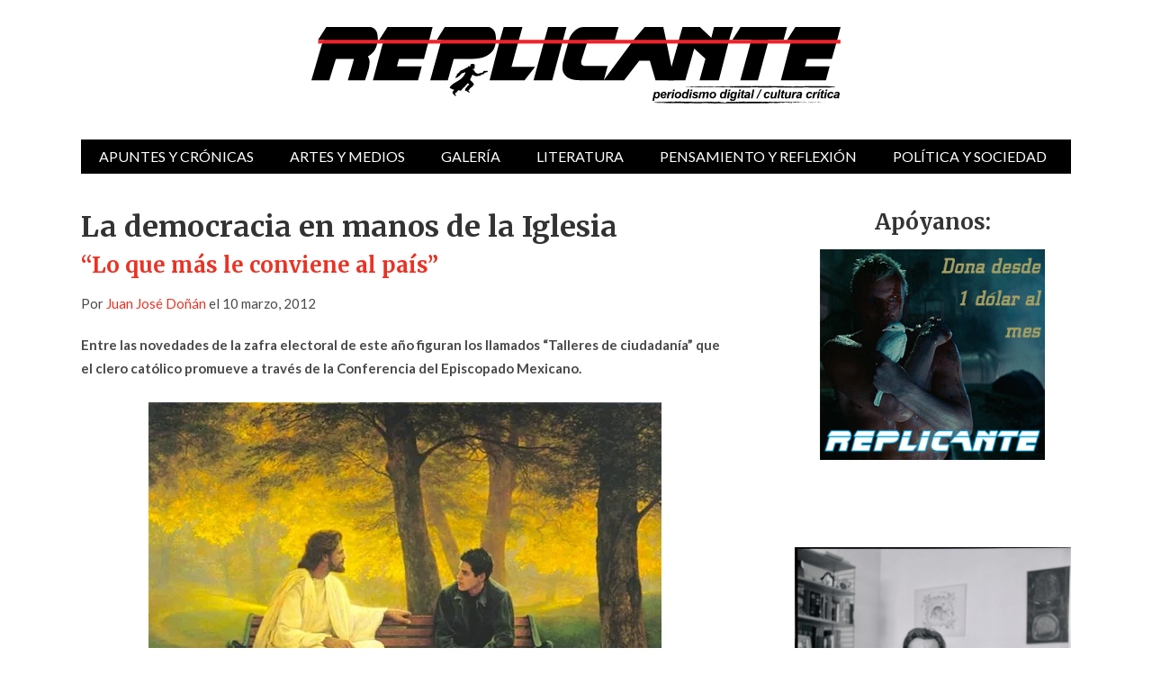

--- FILE ---
content_type: text/html; charset=UTF-8
request_url: https://revistareplicante.com/la-democracia-en-manos-de-la-iglesia/
body_size: 16889
content:



<!doctype html>
<html lang="es" itemscope itemtype="https://schema.org/BlogPosting">

<head>

	<meta http-equiv="Content-Type" content="text/html; charset=utf-8"/>
	<meta http-equiv="X-UA-Compatible" content="IE=9; IE=8; IE=7; IE=EDGE" />
	<meta charset="UTF-8">
	<meta name="viewport" content="width=device-width, initial-scale=1.0" />
	<title>La democracia en manos de la Iglesia |  Revista Replicante</title>
	<link rel="preconnect" href="https://fonts.googleapis.com">
	<link rel="preconnect" href="https://fonts.gstatic.com" crossorigin>
	<link href="https://fonts.googleapis.com/css2?family=Lato:ital,wght@0,400;0,700;1,400;1,700&family=Merriweather:ital,wght@0,400;0,700;1,400;1,700&display=swap" rel="stylesheet">
	<!-- begin favicon -->
		<!-- end favicon -->
	<!-- begin apple icon -->
		<!-- end apple icon -->
	<link rel="pingback" href="https://revistareplicante.com/xmlrpc.php" />
	<meta name='robots' content='max-image-preview:large' />
<link rel='dns-prefetch' href='//static.addtoany.com' />
<link rel='dns-prefetch' href='//stats.wp.com' />
<link rel='preconnect' href='//c0.wp.com' />
<link rel='preconnect' href='//i0.wp.com' />
<link rel="alternate" type="application/rss+xml" title="Revista Replicante &raquo; Feed" href="https://revistareplicante.com/feed/" />
<link rel="alternate" type="application/rss+xml" title="Revista Replicante &raquo; Feed de los comentarios" href="https://revistareplicante.com/comments/feed/" />
<link rel="alternate" type="application/rss+xml" title="Revista Replicante &raquo; Comentario La democracia en manos de la Iglesia del feed" href="https://revistareplicante.com/la-democracia-en-manos-de-la-iglesia/feed/" />
<link rel="alternate" title="oEmbed (JSON)" type="application/json+oembed" href="https://revistareplicante.com/wp-json/oembed/1.0/embed?url=https%3A%2F%2Frevistareplicante.com%2Fla-democracia-en-manos-de-la-iglesia%2F" />
<link rel="alternate" title="oEmbed (XML)" type="text/xml+oembed" href="https://revistareplicante.com/wp-json/oembed/1.0/embed?url=https%3A%2F%2Frevistareplicante.com%2Fla-democracia-en-manos-de-la-iglesia%2F&#038;format=xml" />
<style id='wp-img-auto-sizes-contain-inline-css' type='text/css'>
img:is([sizes=auto i],[sizes^="auto," i]){contain-intrinsic-size:3000px 1500px}
/*# sourceURL=wp-img-auto-sizes-contain-inline-css */
</style>
<style id='wp-emoji-styles-inline-css' type='text/css'>

	img.wp-smiley, img.emoji {
		display: inline !important;
		border: none !important;
		box-shadow: none !important;
		height: 1em !important;
		width: 1em !important;
		margin: 0 0.07em !important;
		vertical-align: -0.1em !important;
		background: none !important;
		padding: 0 !important;
	}
/*# sourceURL=wp-emoji-styles-inline-css */
</style>
<style id='wp-block-library-inline-css' type='text/css'>
:root{--wp-block-synced-color:#7a00df;--wp-block-synced-color--rgb:122,0,223;--wp-bound-block-color:var(--wp-block-synced-color);--wp-editor-canvas-background:#ddd;--wp-admin-theme-color:#007cba;--wp-admin-theme-color--rgb:0,124,186;--wp-admin-theme-color-darker-10:#006ba1;--wp-admin-theme-color-darker-10--rgb:0,107,160.5;--wp-admin-theme-color-darker-20:#005a87;--wp-admin-theme-color-darker-20--rgb:0,90,135;--wp-admin-border-width-focus:2px}@media (min-resolution:192dpi){:root{--wp-admin-border-width-focus:1.5px}}.wp-element-button{cursor:pointer}:root .has-very-light-gray-background-color{background-color:#eee}:root .has-very-dark-gray-background-color{background-color:#313131}:root .has-very-light-gray-color{color:#eee}:root .has-very-dark-gray-color{color:#313131}:root .has-vivid-green-cyan-to-vivid-cyan-blue-gradient-background{background:linear-gradient(135deg,#00d084,#0693e3)}:root .has-purple-crush-gradient-background{background:linear-gradient(135deg,#34e2e4,#4721fb 50%,#ab1dfe)}:root .has-hazy-dawn-gradient-background{background:linear-gradient(135deg,#faaca8,#dad0ec)}:root .has-subdued-olive-gradient-background{background:linear-gradient(135deg,#fafae1,#67a671)}:root .has-atomic-cream-gradient-background{background:linear-gradient(135deg,#fdd79a,#004a59)}:root .has-nightshade-gradient-background{background:linear-gradient(135deg,#330968,#31cdcf)}:root .has-midnight-gradient-background{background:linear-gradient(135deg,#020381,#2874fc)}:root{--wp--preset--font-size--normal:16px;--wp--preset--font-size--huge:42px}.has-regular-font-size{font-size:1em}.has-larger-font-size{font-size:2.625em}.has-normal-font-size{font-size:var(--wp--preset--font-size--normal)}.has-huge-font-size{font-size:var(--wp--preset--font-size--huge)}.has-text-align-center{text-align:center}.has-text-align-left{text-align:left}.has-text-align-right{text-align:right}.has-fit-text{white-space:nowrap!important}#end-resizable-editor-section{display:none}.aligncenter{clear:both}.items-justified-left{justify-content:flex-start}.items-justified-center{justify-content:center}.items-justified-right{justify-content:flex-end}.items-justified-space-between{justify-content:space-between}.screen-reader-text{border:0;clip-path:inset(50%);height:1px;margin:-1px;overflow:hidden;padding:0;position:absolute;width:1px;word-wrap:normal!important}.screen-reader-text:focus{background-color:#ddd;clip-path:none;color:#444;display:block;font-size:1em;height:auto;left:5px;line-height:normal;padding:15px 23px 14px;text-decoration:none;top:5px;width:auto;z-index:100000}html :where(.has-border-color){border-style:solid}html :where([style*=border-top-color]){border-top-style:solid}html :where([style*=border-right-color]){border-right-style:solid}html :where([style*=border-bottom-color]){border-bottom-style:solid}html :where([style*=border-left-color]){border-left-style:solid}html :where([style*=border-width]){border-style:solid}html :where([style*=border-top-width]){border-top-style:solid}html :where([style*=border-right-width]){border-right-style:solid}html :where([style*=border-bottom-width]){border-bottom-style:solid}html :where([style*=border-left-width]){border-left-style:solid}html :where(img[class*=wp-image-]){height:auto;max-width:100%}:where(figure){margin:0 0 1em}html :where(.is-position-sticky){--wp-admin--admin-bar--position-offset:var(--wp-admin--admin-bar--height,0px)}@media screen and (max-width:600px){html :where(.is-position-sticky){--wp-admin--admin-bar--position-offset:0px}}

/*# sourceURL=wp-block-library-inline-css */
</style><style id='wp-block-latest-posts-inline-css' type='text/css'>
.wp-block-latest-posts{box-sizing:border-box}.wp-block-latest-posts.alignleft{margin-right:2em}.wp-block-latest-posts.alignright{margin-left:2em}.wp-block-latest-posts.wp-block-latest-posts__list{list-style:none}.wp-block-latest-posts.wp-block-latest-posts__list li{clear:both;overflow-wrap:break-word}.wp-block-latest-posts.is-grid{display:flex;flex-wrap:wrap}.wp-block-latest-posts.is-grid li{margin:0 1.25em 1.25em 0;width:100%}@media (min-width:600px){.wp-block-latest-posts.columns-2 li{width:calc(50% - .625em)}.wp-block-latest-posts.columns-2 li:nth-child(2n){margin-right:0}.wp-block-latest-posts.columns-3 li{width:calc(33.33333% - .83333em)}.wp-block-latest-posts.columns-3 li:nth-child(3n){margin-right:0}.wp-block-latest-posts.columns-4 li{width:calc(25% - .9375em)}.wp-block-latest-posts.columns-4 li:nth-child(4n){margin-right:0}.wp-block-latest-posts.columns-5 li{width:calc(20% - 1em)}.wp-block-latest-posts.columns-5 li:nth-child(5n){margin-right:0}.wp-block-latest-posts.columns-6 li{width:calc(16.66667% - 1.04167em)}.wp-block-latest-posts.columns-6 li:nth-child(6n){margin-right:0}}:root :where(.wp-block-latest-posts.is-grid){padding:0}:root :where(.wp-block-latest-posts.wp-block-latest-posts__list){padding-left:0}.wp-block-latest-posts__post-author,.wp-block-latest-posts__post-date{display:block;font-size:.8125em}.wp-block-latest-posts__post-excerpt,.wp-block-latest-posts__post-full-content{margin-bottom:1em;margin-top:.5em}.wp-block-latest-posts__featured-image a{display:inline-block}.wp-block-latest-posts__featured-image img{height:auto;max-width:100%;width:auto}.wp-block-latest-posts__featured-image.alignleft{float:left;margin-right:1em}.wp-block-latest-posts__featured-image.alignright{float:right;margin-left:1em}.wp-block-latest-posts__featured-image.aligncenter{margin-bottom:1em;text-align:center}
/*# sourceURL=https://c0.wp.com/c/6.9/wp-includes/blocks/latest-posts/style.min.css */
</style>
<style id='global-styles-inline-css' type='text/css'>
:root{--wp--preset--aspect-ratio--square: 1;--wp--preset--aspect-ratio--4-3: 4/3;--wp--preset--aspect-ratio--3-4: 3/4;--wp--preset--aspect-ratio--3-2: 3/2;--wp--preset--aspect-ratio--2-3: 2/3;--wp--preset--aspect-ratio--16-9: 16/9;--wp--preset--aspect-ratio--9-16: 9/16;--wp--preset--color--black: #000000;--wp--preset--color--cyan-bluish-gray: #abb8c3;--wp--preset--color--white: #ffffff;--wp--preset--color--pale-pink: #f78da7;--wp--preset--color--vivid-red: #cf2e2e;--wp--preset--color--luminous-vivid-orange: #ff6900;--wp--preset--color--luminous-vivid-amber: #fcb900;--wp--preset--color--light-green-cyan: #7bdcb5;--wp--preset--color--vivid-green-cyan: #00d084;--wp--preset--color--pale-cyan-blue: #8ed1fc;--wp--preset--color--vivid-cyan-blue: #0693e3;--wp--preset--color--vivid-purple: #9b51e0;--wp--preset--gradient--vivid-cyan-blue-to-vivid-purple: linear-gradient(135deg,rgb(6,147,227) 0%,rgb(155,81,224) 100%);--wp--preset--gradient--light-green-cyan-to-vivid-green-cyan: linear-gradient(135deg,rgb(122,220,180) 0%,rgb(0,208,130) 100%);--wp--preset--gradient--luminous-vivid-amber-to-luminous-vivid-orange: linear-gradient(135deg,rgb(252,185,0) 0%,rgb(255,105,0) 100%);--wp--preset--gradient--luminous-vivid-orange-to-vivid-red: linear-gradient(135deg,rgb(255,105,0) 0%,rgb(207,46,46) 100%);--wp--preset--gradient--very-light-gray-to-cyan-bluish-gray: linear-gradient(135deg,rgb(238,238,238) 0%,rgb(169,184,195) 100%);--wp--preset--gradient--cool-to-warm-spectrum: linear-gradient(135deg,rgb(74,234,220) 0%,rgb(151,120,209) 20%,rgb(207,42,186) 40%,rgb(238,44,130) 60%,rgb(251,105,98) 80%,rgb(254,248,76) 100%);--wp--preset--gradient--blush-light-purple: linear-gradient(135deg,rgb(255,206,236) 0%,rgb(152,150,240) 100%);--wp--preset--gradient--blush-bordeaux: linear-gradient(135deg,rgb(254,205,165) 0%,rgb(254,45,45) 50%,rgb(107,0,62) 100%);--wp--preset--gradient--luminous-dusk: linear-gradient(135deg,rgb(255,203,112) 0%,rgb(199,81,192) 50%,rgb(65,88,208) 100%);--wp--preset--gradient--pale-ocean: linear-gradient(135deg,rgb(255,245,203) 0%,rgb(182,227,212) 50%,rgb(51,167,181) 100%);--wp--preset--gradient--electric-grass: linear-gradient(135deg,rgb(202,248,128) 0%,rgb(113,206,126) 100%);--wp--preset--gradient--midnight: linear-gradient(135deg,rgb(2,3,129) 0%,rgb(40,116,252) 100%);--wp--preset--font-size--small: 13px;--wp--preset--font-size--medium: 20px;--wp--preset--font-size--large: 36px;--wp--preset--font-size--x-large: 42px;--wp--preset--spacing--20: 0.44rem;--wp--preset--spacing--30: 0.67rem;--wp--preset--spacing--40: 1rem;--wp--preset--spacing--50: 1.5rem;--wp--preset--spacing--60: 2.25rem;--wp--preset--spacing--70: 3.38rem;--wp--preset--spacing--80: 5.06rem;--wp--preset--shadow--natural: 6px 6px 9px rgba(0, 0, 0, 0.2);--wp--preset--shadow--deep: 12px 12px 50px rgba(0, 0, 0, 0.4);--wp--preset--shadow--sharp: 6px 6px 0px rgba(0, 0, 0, 0.2);--wp--preset--shadow--outlined: 6px 6px 0px -3px rgb(255, 255, 255), 6px 6px rgb(0, 0, 0);--wp--preset--shadow--crisp: 6px 6px 0px rgb(0, 0, 0);}:where(.is-layout-flex){gap: 0.5em;}:where(.is-layout-grid){gap: 0.5em;}body .is-layout-flex{display: flex;}.is-layout-flex{flex-wrap: wrap;align-items: center;}.is-layout-flex > :is(*, div){margin: 0;}body .is-layout-grid{display: grid;}.is-layout-grid > :is(*, div){margin: 0;}:where(.wp-block-columns.is-layout-flex){gap: 2em;}:where(.wp-block-columns.is-layout-grid){gap: 2em;}:where(.wp-block-post-template.is-layout-flex){gap: 1.25em;}:where(.wp-block-post-template.is-layout-grid){gap: 1.25em;}.has-black-color{color: var(--wp--preset--color--black) !important;}.has-cyan-bluish-gray-color{color: var(--wp--preset--color--cyan-bluish-gray) !important;}.has-white-color{color: var(--wp--preset--color--white) !important;}.has-pale-pink-color{color: var(--wp--preset--color--pale-pink) !important;}.has-vivid-red-color{color: var(--wp--preset--color--vivid-red) !important;}.has-luminous-vivid-orange-color{color: var(--wp--preset--color--luminous-vivid-orange) !important;}.has-luminous-vivid-amber-color{color: var(--wp--preset--color--luminous-vivid-amber) !important;}.has-light-green-cyan-color{color: var(--wp--preset--color--light-green-cyan) !important;}.has-vivid-green-cyan-color{color: var(--wp--preset--color--vivid-green-cyan) !important;}.has-pale-cyan-blue-color{color: var(--wp--preset--color--pale-cyan-blue) !important;}.has-vivid-cyan-blue-color{color: var(--wp--preset--color--vivid-cyan-blue) !important;}.has-vivid-purple-color{color: var(--wp--preset--color--vivid-purple) !important;}.has-black-background-color{background-color: var(--wp--preset--color--black) !important;}.has-cyan-bluish-gray-background-color{background-color: var(--wp--preset--color--cyan-bluish-gray) !important;}.has-white-background-color{background-color: var(--wp--preset--color--white) !important;}.has-pale-pink-background-color{background-color: var(--wp--preset--color--pale-pink) !important;}.has-vivid-red-background-color{background-color: var(--wp--preset--color--vivid-red) !important;}.has-luminous-vivid-orange-background-color{background-color: var(--wp--preset--color--luminous-vivid-orange) !important;}.has-luminous-vivid-amber-background-color{background-color: var(--wp--preset--color--luminous-vivid-amber) !important;}.has-light-green-cyan-background-color{background-color: var(--wp--preset--color--light-green-cyan) !important;}.has-vivid-green-cyan-background-color{background-color: var(--wp--preset--color--vivid-green-cyan) !important;}.has-pale-cyan-blue-background-color{background-color: var(--wp--preset--color--pale-cyan-blue) !important;}.has-vivid-cyan-blue-background-color{background-color: var(--wp--preset--color--vivid-cyan-blue) !important;}.has-vivid-purple-background-color{background-color: var(--wp--preset--color--vivid-purple) !important;}.has-black-border-color{border-color: var(--wp--preset--color--black) !important;}.has-cyan-bluish-gray-border-color{border-color: var(--wp--preset--color--cyan-bluish-gray) !important;}.has-white-border-color{border-color: var(--wp--preset--color--white) !important;}.has-pale-pink-border-color{border-color: var(--wp--preset--color--pale-pink) !important;}.has-vivid-red-border-color{border-color: var(--wp--preset--color--vivid-red) !important;}.has-luminous-vivid-orange-border-color{border-color: var(--wp--preset--color--luminous-vivid-orange) !important;}.has-luminous-vivid-amber-border-color{border-color: var(--wp--preset--color--luminous-vivid-amber) !important;}.has-light-green-cyan-border-color{border-color: var(--wp--preset--color--light-green-cyan) !important;}.has-vivid-green-cyan-border-color{border-color: var(--wp--preset--color--vivid-green-cyan) !important;}.has-pale-cyan-blue-border-color{border-color: var(--wp--preset--color--pale-cyan-blue) !important;}.has-vivid-cyan-blue-border-color{border-color: var(--wp--preset--color--vivid-cyan-blue) !important;}.has-vivid-purple-border-color{border-color: var(--wp--preset--color--vivid-purple) !important;}.has-vivid-cyan-blue-to-vivid-purple-gradient-background{background: var(--wp--preset--gradient--vivid-cyan-blue-to-vivid-purple) !important;}.has-light-green-cyan-to-vivid-green-cyan-gradient-background{background: var(--wp--preset--gradient--light-green-cyan-to-vivid-green-cyan) !important;}.has-luminous-vivid-amber-to-luminous-vivid-orange-gradient-background{background: var(--wp--preset--gradient--luminous-vivid-amber-to-luminous-vivid-orange) !important;}.has-luminous-vivid-orange-to-vivid-red-gradient-background{background: var(--wp--preset--gradient--luminous-vivid-orange-to-vivid-red) !important;}.has-very-light-gray-to-cyan-bluish-gray-gradient-background{background: var(--wp--preset--gradient--very-light-gray-to-cyan-bluish-gray) !important;}.has-cool-to-warm-spectrum-gradient-background{background: var(--wp--preset--gradient--cool-to-warm-spectrum) !important;}.has-blush-light-purple-gradient-background{background: var(--wp--preset--gradient--blush-light-purple) !important;}.has-blush-bordeaux-gradient-background{background: var(--wp--preset--gradient--blush-bordeaux) !important;}.has-luminous-dusk-gradient-background{background: var(--wp--preset--gradient--luminous-dusk) !important;}.has-pale-ocean-gradient-background{background: var(--wp--preset--gradient--pale-ocean) !important;}.has-electric-grass-gradient-background{background: var(--wp--preset--gradient--electric-grass) !important;}.has-midnight-gradient-background{background: var(--wp--preset--gradient--midnight) !important;}.has-small-font-size{font-size: var(--wp--preset--font-size--small) !important;}.has-medium-font-size{font-size: var(--wp--preset--font-size--medium) !important;}.has-large-font-size{font-size: var(--wp--preset--font-size--large) !important;}.has-x-large-font-size{font-size: var(--wp--preset--font-size--x-large) !important;}
/*# sourceURL=global-styles-inline-css */
</style>

<style id='classic-theme-styles-inline-css' type='text/css'>
/*! This file is auto-generated */
.wp-block-button__link{color:#fff;background-color:#32373c;border-radius:9999px;box-shadow:none;text-decoration:none;padding:calc(.667em + 2px) calc(1.333em + 2px);font-size:1.125em}.wp-block-file__button{background:#32373c;color:#fff;text-decoration:none}
/*# sourceURL=/wp-includes/css/classic-themes.min.css */
</style>
<link rel='stylesheet' id='styling-css' href='https://revistareplicante.com/wp-content/themes/Glob/style.css?ver=1.0.0' type='text/css' media='all' />
<link rel='stylesheet' id='wp-pagenavi-css' href='https://revistareplicante.com/wp-content/plugins/wp-pagenavi/pagenavi-css.css?ver=2.70' type='text/css' media='all' />
<link rel='stylesheet' id='addtoany-css' href='https://revistareplicante.com/wp-content/plugins/add-to-any/addtoany.min.css?ver=1.16' type='text/css' media='all' />
<script type="text/javascript" id="addtoany-core-js-before">
/* <![CDATA[ */
window.a2a_config=window.a2a_config||{};a2a_config.callbacks=[];a2a_config.overlays=[];a2a_config.templates={};a2a_localize = {
	Share: "Compartir",
	Save: "Guardar",
	Subscribe: "Suscribir",
	Email: "Correo electrónico",
	Bookmark: "Marcador",
	ShowAll: "Mostrar todo",
	ShowLess: "Mostrar menos",
	FindServices: "Encontrar servicio(s)",
	FindAnyServiceToAddTo: "Encuentra al instante cualquier servicio para añadir a",
	PoweredBy: "Funciona con",
	ShareViaEmail: "Compartir por correo electrónico",
	SubscribeViaEmail: "Suscribirse a través de correo electrónico",
	BookmarkInYourBrowser: "Añadir a marcadores de tu navegador",
	BookmarkInstructions: "Presiona «Ctrl+D» o «\u2318+D» para añadir esta página a marcadores",
	AddToYourFavorites: "Añadir a tus favoritos",
	SendFromWebOrProgram: "Enviar desde cualquier dirección o programa de correo electrónico ",
	EmailProgram: "Programa de correo electrónico",
	More: "Más&#8230;",
	ThanksForSharing: "¡Gracias por compartir!",
	ThanksForFollowing: "¡Gracias por seguirnos!"
};

a2a_config.icon_color="#ed2229";

//# sourceURL=addtoany-core-js-before
/* ]]> */
</script>
<script type="text/javascript" defer src="https://static.addtoany.com/menu/page.js" id="addtoany-core-js"></script>
<script type="text/javascript" src="https://c0.wp.com/c/6.9/wp-includes/js/jquery/jquery.min.js" id="jquery-core-js"></script>
<script type="text/javascript" src="https://c0.wp.com/c/6.9/wp-includes/js/jquery/jquery-migrate.min.js" id="jquery-migrate-js"></script>
<script type="text/javascript" defer src="https://revistareplicante.com/wp-content/plugins/add-to-any/addtoany.min.js?ver=1.1" id="addtoany-jquery-js"></script>

<!-- OG: 3.3.8 -->
<meta property="og:image" content="https://i0.wp.com/revistareplicante.com/wp-content/uploads/2012/03/Democracia-e-Iglesia.jpeg?fit=570%2C433&amp;ssl=1"><meta property="og:image:secure_url" content="https://i0.wp.com/revistareplicante.com/wp-content/uploads/2012/03/Democracia-e-Iglesia.jpeg?fit=570%2C433&amp;ssl=1"><meta property="og:image:width" content="570"><meta property="og:image:height" content="433"><meta property="og:image:alt" content="Democracia e Iglesia"><meta property="og:image:type" content="image/jpeg"><meta property="og:description" content="Entre las novedades de la zafra electoral de este año figuran los llamados “Talleres de ciudadanía” que el clero católico promueve a través de la Conferencia del Episcopado Mexicano."><meta property="og:type" content="article"><meta property="og:locale" content="es"><meta property="og:site_name" content="Revista Replicante"><meta property="og:title" content="La democracia en manos de la Iglesia"><meta property="og:url" content="https://revistareplicante.com/la-democracia-en-manos-de-la-iglesia/"><meta property="og:updated_time" content="2013-02-25T16:08:41-06:00">
<meta property="article:published_time" content="2012-03-10T21:23:39+00:00"><meta property="article:modified_time" content="2013-02-25T22:08:41+00:00"><meta property="article:section" content="Marzo 2012"><meta property="article:section" content="Política y sociedad"><meta property="article:author:first_name" content="Replicante"><meta property="article:author:username" content="Replicante">
<meta property="twitter:partner" content="ogwp"><meta property="twitter:card" content="summary_large_image"><meta property="twitter:image" content="https://i0.wp.com/revistareplicante.com/wp-content/uploads/2012/03/Democracia-e-Iglesia.jpeg?fit=570%2C433&amp;ssl=1"><meta property="twitter:image:alt" content="Democracia e Iglesia"><meta property="twitter:title" content="La democracia en manos de la Iglesia"><meta property="twitter:description" content="Entre las novedades de la zafra electoral de este año figuran los llamados “Talleres de ciudadanía” que el clero católico promueve a través de la Conferencia del Episcopado Mexicano."><meta property="twitter:url" content="https://revistareplicante.com/la-democracia-en-manos-de-la-iglesia/"><meta property="twitter:label1" content="Reading time"><meta property="twitter:data1" content="4 minutes">
<meta itemprop="image" content="https://i0.wp.com/revistareplicante.com/wp-content/uploads/2012/03/Democracia-e-Iglesia.jpeg?fit=570%2C433&amp;ssl=1"><meta itemprop="name" content="La democracia en manos de la Iglesia"><meta itemprop="description" content="Entre las novedades de la zafra electoral de este año figuran los llamados “Talleres de ciudadanía” que el clero católico promueve a través de la Conferencia del Episcopado Mexicano."><meta itemprop="datePublished" content="2012-03-10"><meta itemprop="dateModified" content="2013-02-25T22:08:41+00:00">
<meta property="profile:first_name" content="Replicante"><meta property="profile:username" content="Replicante">
<!-- /OG -->

<link rel="https://api.w.org/" href="https://revistareplicante.com/wp-json/" /><link rel="alternate" title="JSON" type="application/json" href="https://revistareplicante.com/wp-json/wp/v2/posts/28885" /><link rel="EditURI" type="application/rsd+xml" title="RSD" href="https://revistareplicante.com/xmlrpc.php?rsd" />
<meta name="generator" content="WordPress 6.9" />
<link rel="canonical" href="https://revistareplicante.com/la-democracia-en-manos-de-la-iglesia/" />
<link rel='shortlink' href='https://revistareplicante.com/?p=28885' />
	<style>img#wpstats{display:none}</style>
		

<style type="text/css">

	/* Custom Color */

	a, a:hover {
		color: #ea3224;
	}

	blockquote {
		border-left: 8px solid #ea3224;
	}

	button, input[type="button"], input[type="reset"], input[type="submit"] {
		background: #ea3224;
	}

	.gp-primary-navigation ul li.right a {
		background: #ea3224;
	}

	.gp-primary-navigation ul li a:hover {
		background: #ea3224;
	}

	.gp-primary-navigation ul li.current-menu-item a {
		background: #ea3224;
	}

	.gp-primary-navigation ul li.current-menu-item > ul li a:hover {
		background: #ea3224;
	}

	.gp-breaking h4 strong {
		color: #ea3224;
	}

	.featured-image .gp-review-badge {
		background: #ea3224;
	}

	#review-box .overall-score, #review-box ul li .review-criteria-bar {
		background: #ea3224;
	}

	.gp-widget.gp_recent_reviews .hentry .entry-content .gp-review-badge {
		background: #ea3224;
	}

	.entry-tags a {
		background: #ea3224;
	}

	.gp-newsletter input[type="submit"] {
		background: #ea3224;
	}

	.gp-reply {
		background: #ea3224;
	}

	#respond input#submit {
		background: #ea3224;
	}

	.gp-close-home a.gp-home-button {
		background: #ea3224;
	}

	.gp-close-home .gp-close-button {
		background-color: #ea3224;
	}

	/* Custom Border */

	
	/* Woo Style */

	
</style>


	<!-- begin bbpress -->
		<!-- end bbpress -->
	<!-- begin woocommerce -->
		<!-- end woocommerce -->
	

<style type="text/css">

	/* Custom Color */

	a, a:hover {
		color: #ea3224;
	}

	blockquote {
		border-left: 8px solid #ea3224;
	}

	button, input[type="button"], input[type="reset"], input[type="submit"] {
		background: #ea3224;
	}

	.gp-primary-navigation ul li.right a {
		background: #ea3224;
	}

	.gp-primary-navigation ul li a:hover {
		background: #ea3224;
	}

	.gp-primary-navigation ul li.current-menu-item a {
		background: #ea3224;
	}

	.gp-primary-navigation ul li.current-menu-item > ul li a:hover {
		background: #ea3224;
	}

	.gp-breaking h4 strong {
		color: #ea3224;
	}

	.featured-image .gp-review-badge {
		background: #ea3224;
	}

	#review-box .overall-score, #review-box ul li .review-criteria-bar {
		background: #ea3224;
	}

	.gp-widget.gp_recent_reviews .hentry .entry-content .gp-review-badge {
		background: #ea3224;
	}

	.entry-tags a {
		background: #ea3224;
	}

	.gp-newsletter input[type="submit"] {
		background: #ea3224;
	}

	.gp-reply {
		background: #ea3224;
	}

	#respond input#submit {
		background: #ea3224;
	}

	.gp-close-home a.gp-home-button {
		background: #ea3224;
	}

	.gp-close-home .gp-close-button {
		background-color: #ea3224;
	}

	/* Custom Border */

	
	/* Woo Style */

	
</style>


	<style type='text/css' id='custom-css'>
			</style>
	
	
</head>

<body class="wp-singular post-template-default single single-post postid-28885 single-format-standard wp-theme-Glob chrome" itemscope="itemscope" itemtype="http://schema.org/WebPage">










<!-- begin .gp-container -->
<div id="container" class="gp-container">


<!-- begin .gp-pusher -->
<div class="gp-pusher">

<!-- begin .gp-header -->
<header class="gp-header" role="banner" itemscope="itemscope" itemtype="http://schema.org/WPHeader">

	<div class="gp-row">

		<!-- begin .gp-top-posts -->
				<!-- end .gp-top-posts -->

		<!-- begin .gp-logo-ads -->
		<div class="gp-logo-ads">

			<!-- begin .gp-logo -->
			<div class="gp-logo">

				
					
						<a itemprop="headline" href="https://revistareplicante.com/" title="Revista Replicante"><img src="https://revistareplicante.com/wp-content/uploads/revista-Replicante-logo.svg" alt="Revista Replicante"  width="588" height="85" /></a>

					
				
			</div>
			<!-- end .gp-logo -->

			<!-- begin .gp-header-ads -->
			<section class="gp-header-ads">

				
			</section>
			<!-- end .gp-header-ads -->

		</div>
		<!-- end .gp-logo-ads -->

		<!-- begin .gp-primary-menu -->
<nav class="gp-primary-navigation navigation" role="navigation" itemscope="itemscope" itemtype="http://schema.org/SiteNavigationElement">

			<div class="menu-main-container"><ul><li id="menu-item-30140" class="menu-item menu-item-type-taxonomy menu-item-object-category current-post-ancestor current-menu-parent current-post-parent menu-item-30140"><a href="https://revistareplicante.com/apuntes-y-cronicas-cat/">Apuntes y crónicas</a></li>
<li id="menu-item-30144" class="menu-item menu-item-type-taxonomy menu-item-object-category menu-item-has-children menu-item-30144 menu-item-ancestor"><a href="https://revistareplicante.com/artes-cat/">Artes y medios</a>
<ul class="sub-menu">
	<li id="menu-item-30145" class="menu-item menu-item-type-taxonomy menu-item-object-category menu-item-30145"><a href="https://revistareplicante.com/artes-y-medios-arquitectura/">Arquitectura y diseño</a></li>
	<li id="menu-item-30146" class="menu-item menu-item-type-taxonomy menu-item-object-category menu-item-30146"><a href="https://revistareplicante.com/artes/arte/">Arte</a></li>
	<li id="menu-item-30147" class="menu-item menu-item-type-taxonomy menu-item-object-category menu-item-30147"><a href="https://revistareplicante.com/artes-escenicas/">Artes escénicas</a></li>
	<li id="menu-item-30148" class="menu-item menu-item-type-taxonomy menu-item-object-category menu-item-30148"><a href="https://revistareplicante.com/cine/">Cine</a></li>
	<li id="menu-item-30149" class="menu-item menu-item-type-taxonomy menu-item-object-category menu-item-30149"><a href="https://revistareplicante.com/comic/">Cómic</a></li>
	<li id="menu-item-30273" class="menu-item menu-item-type-taxonomy menu-item-object-category menu-item-30273"><a href="https://revistareplicante.com/fotografia/">Fotografía</a></li>
	<li id="menu-item-30274" class="menu-item menu-item-type-taxonomy menu-item-object-category menu-item-30274"><a href="https://revistareplicante.com/medios-artes/">Medios</a></li>
	<li id="menu-item-30275" class="menu-item menu-item-type-taxonomy menu-item-object-category menu-item-30275"><a href="https://revistareplicante.com/arte-musica/">Música</a></li>
	<li id="menu-item-30276" class="menu-item menu-item-type-taxonomy menu-item-object-category menu-item-30276"><a href="https://revistareplicante.com/television-artes/">Televisión y videojuegos</a></li>
</ul>
</li>
<li id="menu-item-30278" class="menu-item menu-item-type-taxonomy menu-item-object-category menu-item-has-children menu-item-30278 menu-item-ancestor"><a href="https://revistareplicante.com/galeria-cat/">Galería</a>
<ul class="sub-menu">
	<li id="menu-item-30291" class="menu-item menu-item-type-taxonomy menu-item-object-category menu-item-30291"><a href="https://revistareplicante.com/animacion/">Animación y video</a></li>
	<li id="menu-item-30294" class="menu-item menu-item-type-taxonomy menu-item-object-category menu-item-30294"><a href="https://revistareplicante.com/comic-galeria/">Cómic</a></li>
	<li id="menu-item-30279" class="menu-item menu-item-type-taxonomy menu-item-object-category menu-item-30279"><a href="https://revistareplicante.com/escultura/">Escultura</a></li>
	<li id="menu-item-30280" class="menu-item menu-item-type-taxonomy menu-item-object-category menu-item-30280"><a href="https://revistareplicante.com/fotografia-galeria/">Fotografía</a></li>
	<li id="menu-item-30281" class="menu-item menu-item-type-taxonomy menu-item-object-category menu-item-30281"><a href="https://revistareplicante.com/grafica/">Gráfica</a></li>
	<li id="menu-item-30290" class="menu-item menu-item-type-taxonomy menu-item-object-category menu-item-30290"><a href="https://revistareplicante.com/plastica/">Plástica</a></li>
</ul>
</li>
<li id="menu-item-30283" class="menu-item menu-item-type-taxonomy menu-item-object-category menu-item-has-children menu-item-30283 menu-item-ancestor"><a href="https://revistareplicante.com/literatura-cat/">Literatura</a>
<ul class="sub-menu">
	<li id="menu-item-30286" class="menu-item menu-item-type-taxonomy menu-item-object-category menu-item-30286"><a href="https://revistareplicante.com/ensayo/">Ensayo</a></li>
	<li id="menu-item-30893" class="menu-item menu-item-type-taxonomy menu-item-object-category menu-item-30893"><a href="https://revistareplicante.com/fragmentaria/">Fragmentaria</a></li>
	<li id="menu-item-30284" class="menu-item menu-item-type-taxonomy menu-item-object-category menu-item-30284"><a href="https://revistareplicante.com/libros-y-autores/">Libros y autores</a></li>
	<li id="menu-item-30285" class="menu-item menu-item-type-taxonomy menu-item-object-category menu-item-30285"><a href="https://revistareplicante.com/narrativa/">Narrativa</a></li>
	<li id="menu-item-30292" class="menu-item menu-item-type-taxonomy menu-item-object-category menu-item-30292"><a href="https://revistareplicante.com/poesia/">Poesía</a></li>
	<li id="menu-item-30287" class="menu-item menu-item-type-taxonomy menu-item-object-category menu-item-30287"><a href="https://revistareplicante.com/revistas/">Revistas</a></li>
</ul>
</li>
<li id="menu-item-30288" class="menu-item menu-item-type-taxonomy menu-item-object-category menu-item-30288"><a href="https://revistareplicante.com/pensamiento-y-reflexion/">Pensamiento y reflexión</a></li>
<li id="menu-item-30141" class="menu-item menu-item-type-taxonomy menu-item-object-category menu-item-30141"><a href="https://revistareplicante.com/politica-y-sociedad-cat/">Política y sociedad</a></li>
</ul></div>
		</nav>
		<!-- end .gp-primary-menu -->

		<!-- begin .gp-breaking -->
				<!-- end .gp-breaking -->

	</div>

</header>
<!-- end .gp-header -->
<!-- begin .gp-main -->
<div class="gp-main">

	<div class="gp-row">
		
		<!-- begin .gp-content -->
		<main class="gp-content" role="main" itemprop="mainContentOfPage" itemscope="itemscope" itemtype="http://schema.org/Blog">
		
							
				


<!-- begin .hentry -->
<article id="post-28885" class="gp-single post-28885 post type-post status-publish format-standard has-post-thumbnail hentry category-marzo-2012 category-politica-y-sociedad" itemscope="itemscope" itemprop="blogPost" itemtype="http://schema.org/BlogPosting">
	
	<!-- begin .gp-breadcrumbs -->
	<div class="hidden">
	<div class="gp-breadcrumbs" xmlns:v="http://rdf.data-vocabulary.org/#"> <span typeof="v:Breadcrumb"><a property="v:title" rel="v:url" href="https://revistareplicante.com">Homepage</a></span> <span class="sep">&raquo;</span> <span typeof="v:Breadcrumb"><a rel="v:url" property="v:title" href="https://revistareplicante.com/mes/">Mes</a> </span> <span class="sep">&raquo;</span> <span typeof="v:Breadcrumb"><a rel="v:url" property="v:title" href="https://revistareplicante.com/marzo-2012/">Marzo 2012</a> </span> <span class="sep">&raquo;</span> <span typeof="v:Breadcrumb"><span property="v:title" class="current">La democracia en manos de la Iglesia</span></span></div>	</div>
	<!-- end .gp-breadcrumbs -->

	<!-- begin .entry-header -->
	<header class="entry-header">

		<h1 class="entry-title" itemprop="headline">La democracia en manos de la Iglesia</h1>

		<h3 style="color: #ea3224; text-transform:none; margin-top:0px; margin-bottom:15px;">“Lo que más le conviene al país”</h3>
		
		<div class="entry-author" style="margin-bottom:20px;">Por 				<a href="https://revistareplicante.com/colaboradores/juan-jose-donan/">Juan José Doñán</a>	 el 10 marzo, 2012</div>
		
		
	</header>
	<!-- end .entry-header -->

	<!-- begin .gp-share-buttons -->
	

	<!-- end .gp-share-buttons -->

	<!-- begin #review-box -->
		<!-- end #review-box -->

	<!-- begin .entry-content -->
	
<section class="entry-content" itemprop="text">

	<p><b>Entre las novedades de la zafra electoral de este año figuran los llamados “Talleres de ciudadanía” que el clero católico promueve a través de la Conferencia del Episcopado Mexicano.</b></p>
<p><img data-recalc-dims="1" fetchpriority="high" decoding="async" src="https://i0.wp.com/revistareplicante.com/wp-content/uploads/2012/03/Democracia-e-Iglesia.jpeg?resize=570%2C433&#038;ssl=1" alt="" title="Democracia e Iglesia" width="570" height="433" class="aligncenter size-full wp-image-28886" srcset="https://i0.wp.com/revistareplicante.com/wp-content/uploads/2012/03/Democracia-e-Iglesia.jpeg?w=570&amp;ssl=1 570w, https://i0.wp.com/revistareplicante.com/wp-content/uploads/2012/03/Democracia-e-Iglesia.jpeg?resize=240%2C182&amp;ssl=1 240w" sizes="(max-width: 570px) 100vw, 570px" /></p>
<p>Según anunció recientemente el asesor de este órgano en el que están representados todos los obispos y arzobispos de México, Manuel Corral Martín, esos talleres comenzarán a ser impartidos, en breve, a los creyentes católicos “en las distintas parroquias del país” <i>(La</i> <i>Jornada,</i> 3 de marzo de 2012).</p>
<p>Luego de insistir en que esta iniciativa del alto clero católico no atenta contra el Estado laico mexicano, Corral Martín asegura que, por el contrario, los “talleres de ciudadanía” son socialmente útiles. Y como ejemplo de esa “utilidad” menciona el buen propósito que los anima: el poder ofrecer a los creyentes católicos “herramientas para discernir lo que más le conviene al país”.</p>
<p>¿Lo que “más le conviene al país” según quién? Ah pues, claro está, según el parecer de los obispos y arzobispos de México, quienes ahora se disponen a adoctrinar políticamente a sus feligreses, remarcándoles que, como buenos cristianos, tienen la obligación de orientar su voto hacia el partido y los candidatos cuya plataforma política y cuyas acciones estén más cerca de los principios del Evangelio.</p>
<p>Aquí cabe aclarar que no se trata propiamente lo que dice el texto de los evangelios, sino aquello que establecen los intérpretes oficiales (léase el clero católico) de las que también son conocidas como Sagradas Escrituras.</p>
<p>En ningún pasaje de éstas, por ejemplo, se prohíbe el uso de anticonceptivos ni tampoco las bodas entre personas del mismo sexo. O dicho de otra manera, quien de veras desaprueba lo anterior es el clero católico y no el Evangelio.</p>
<p>Lo que éste establece, textual y nítidamente, es que uno es el reino de Dios (al que debieran estar consagradas enteramente las iglesias cristianas) y otro, muy distinto, es el reino de la política (el del César), que, según el mismo Cristo, no es algo que sea de la incumbencia de la iglesia fundada por él.</p>
<p>Por otra parte, no deja de ser irónico ver a los jerarcas católicos de nuestro país defendiendo, presuntamente, los valores democráticos, valores que no se practican en la institución a la que pertenecen: la Iglesia católica, cuya organización y forma de gobierno son cesaristas pero no democráticas. Y esta contradicción se debe subrayar cada vez que sea preciso, es decir, cada vez que la cúpula católica pretenda dar clases de democracia, de algo que internamente no practican sus jerarcas y de algo para lo cual tampoco tienen ninguna autoridad moral. Por ello, dejar la democracia en manos de la Iglesia no es lo más recomendable para la salud política de nuestro país.</p>
<h6>Lo que éste establece, textual y nítidamente, es que uno es el reino de Dios (al que debieran estar consagradas enteramente las iglesias cristianas) y otro, muy distinto, es el reino de la política (el del César), que, según el mismo Cristo, no es algo que sea de la incumbencia de la iglesia fundada por él.</h6>
<p>¿Qué es lo que en realidad persigue la Conferencia del Episcopado Mexicano con sus anunciados “talleres de ciudadanía”? Va una conjetura, a riesgo de que pueda ser juzgada de maliciosa: tratar de influir en el sentido del voto de los creyentes católicos, con el propósito de que lleguen a la presidencia de la república, a las gubernaturas estatales, al senado y las diputaciones del país los candidatos más afines con la ideología del clero católico.</p>
<p>Por supuesto que los integrantes de la Conferencia del Episcopado Mexicano niegan que haya tal intención con sus “talleres de ciudadanía”, los cuales, según Corral Martín, tienen un fin generoso: “Ofrecer herramientas para discernir lo que más le conviene al país” y “abordar la problemática de México desde la perspectiva cristiana”.</p>
<p>Pero ¿quién puede asegurar, por ejemplo, que los instructores de esos talleres no vayan a salir con su domingo siete, recomendando a sus talleristas que procuren votar por aquellos candidatos que sean católicos confesos y, si son casados, lo estén también por la Iglesia, y que bajo ninguna circunstancia le vayan a dar el voto a candidatos que no reprueben las bodas entre personas del mismo sexo y, peor aún, si tales candidatos son partidarios de la legislación que despenaliza, así sólo sea parcialmente, el aborto?</p>
<p>Vale decir que, hasta ahora, ni el Instituto Federal Electoral ni los partidos políticos han dicho una palabra sobre los “talleres de ciudadanía” que está preparando la Conferencia del Episcopado Mexicano.</p>
<p>Ésta no es una buena señal ni de los contendientes a los próximos comicios ni de las autoridades electorales, que por lo menos se deberían pronunciar, explicando de manera razonada si los multicitados talleres del Episcopado Mexicano violan o no la legislación electoral.</p>
<p>Porque ni el sentido común ni la historia de México ni el Estado laico y ni siquiera el Evangelio cristiano recomiendan que las iglesias (desde las minoritarias hasta la mayoritaria) se inmiscuyan en el ámbito de la política partidista.</p>
<p>Sobre este particular un gran pensador católico tapatío, Antonio Gómez Robledo, hizo una estupenda glosa del postulado evangélico que de manera explícita separa los famosos dos reinos (el de Dios y el del césar). Decía don Antonio: “La Iglesia está en este mundo para llevar a sus creyentes al otro mundo, y para todo lo demás, está de más”. <span style="color: #ff0000;">&reg;</span></p>
<div class="addtoany_share_save_container addtoany_content addtoany_content_bottom"><div class="addtoany_header">Compartir:</div><div class="a2a_kit a2a_kit_size_32 addtoany_list" data-a2a-url="https://revistareplicante.com/la-democracia-en-manos-de-la-iglesia/" data-a2a-title="La democracia en manos de la Iglesia"><a class="a2a_button_facebook" href="https://www.addtoany.com/add_to/facebook?linkurl=https%3A%2F%2Frevistareplicante.com%2Fla-democracia-en-manos-de-la-iglesia%2F&amp;linkname=La%20democracia%20en%20manos%20de%20la%20Iglesia" title="Facebook" rel="nofollow noopener" target="_blank"></a><a class="a2a_button_whatsapp" href="https://www.addtoany.com/add_to/whatsapp?linkurl=https%3A%2F%2Frevistareplicante.com%2Fla-democracia-en-manos-de-la-iglesia%2F&amp;linkname=La%20democracia%20en%20manos%20de%20la%20Iglesia" title="WhatsApp" rel="nofollow noopener" target="_blank"></a><a class="a2a_button_twitter" href="https://www.addtoany.com/add_to/twitter?linkurl=https%3A%2F%2Frevistareplicante.com%2Fla-democracia-en-manos-de-la-iglesia%2F&amp;linkname=La%20democracia%20en%20manos%20de%20la%20Iglesia" title="Twitter" rel="nofollow noopener" target="_blank"></a><a class="a2a_button_linkedin" href="https://www.addtoany.com/add_to/linkedin?linkurl=https%3A%2F%2Frevistareplicante.com%2Fla-democracia-en-manos-de-la-iglesia%2F&amp;linkname=La%20democracia%20en%20manos%20de%20la%20Iglesia" title="LinkedIn" rel="nofollow noopener" target="_blank"></a><a class="a2a_dd addtoany_share_save addtoany_share" href="https://www.addtoany.com/share"></a></div></div>
		
</section>	<!-- end .entry-content -->

	<!-- begin #review-box -->
		<!-- end #review-box -->

	<!-- begin .entry-tags -->
	

<footer class="entry-tags hidden">

		<i class="fa fa-tags"></i>
</footer>	<!-- end .entry-tags -->

	<!-- begin .gp-author-box -->
	

	<!-- end .gp-author-box -->

	<!-- begin .gp-pagination-single -->
	

	<!-- end .gp-pagination-single -->

	<p style="margin-bottom:50px;">Publicado en: <a href="https://revistareplicante.com/marzo-2012/" rel="category tag">Marzo 2012</a>, <a href="https://revistareplicante.com/politica-y-sociedad-cat/" rel="category tag">Política y sociedad</a></p>

	<script>(function() {
	window.mc4wp = window.mc4wp || {
		listeners: [],
		forms: {
			on: function(evt, cb) {
				window.mc4wp.listeners.push(
					{
						event   : evt,
						callback: cb
					}
				);
			}
		}
	}
})();
</script><!-- Mailchimp for WordPress v4.10.9 - https://wordpress.org/plugins/mailchimp-for-wp/ --><form id="mc4wp-form-1" class="mc4wp-form mc4wp-form-55230" method="post" data-id="55230" data-name="Boletín" ><div class="mc4wp-form-fields"><p>
	<label>Suscríbete gratis al boletín: 
		<input type="email" name="EMAIL" placeholder="Tu dirección de correo electrónico" required />
</label>
</p>

<p>
	<input type="submit" value="Suscribir" />
</p></div><label style="display: none !important;">Deja vacío este campo si eres humano: <input type="text" name="_mc4wp_honeypot" value="" tabindex="-1" autocomplete="off" /></label><input type="hidden" name="_mc4wp_timestamp" value="1768972694" /><input type="hidden" name="_mc4wp_form_id" value="55230" /><input type="hidden" name="_mc4wp_form_element_id" value="mc4wp-form-1" /><div class="mc4wp-response"></div></form><!-- / Mailchimp for WordPress Plugin -->	

	
	<div class="publicidad-texto" style="text-align:center; margin-bottom: 60px;"><h3>Apóyanos:</h3><a target="_blank" href="https://www.patreon.com/replicante"><img width="250" height="250" style="width:250px" src="https://revistareplicante.com/wp-content/uploads/2021/12/Banner-Replicante.jpg"></a></div>


	<!-- begin .gp-related-posts -->
		<!-- end .gp-related-posts -->

<h3>Aquí puedes Replicar</h3>
<p>¿Quieres contribuir a la discusión o a la reflexión? Publicaremos tu comentario si éste no es ofensivo o irrelevante. <em>Replicante</em> cree en la libertad y está contra la censura, pero no tiene la obligación de publicar expresiones de los lectores que resulten contrarias a la inteligencia y la sensibilidad. Si estás de acuerdo con esto, adelante.</p>
	<!-- begin .gp-comments -->
	<div class="gp-comments">
		



	
	

            <style>
                .wp-block-comments {
                    display: none;
                }
            </style>
        	<div id="respond" class="comment-respond">
		<h3 id="reply-title" class="comment-reply-title">Deja una respuesta</h3><form action="https://revistareplicante.com/wp-comments-post.php" method="post" id="commentform" class="comment-form"><p class="comment-notes"><span id="email-notes">Tu dirección de correo electrónico no será publicada.</span> <span class="required-field-message">Los campos obligatorios están marcados con <span class="required">*</span></span></p><p class="comment-form-comment"><label for="comment">Comentario <span class="required">*</span></label> <textarea id="comment" name="comment" cols="45" rows="8" maxlength="65525" required="required"></textarea></p><p class="comment-form-author"><label for="author">Nombre <span class="required">*</span></label> <input id="author" name="author" type="text" value="" size="30" maxlength="245" autocomplete="name" required="required" /></p>
<p class="comment-form-email"><label for="email">Correo electrónico <span class="required">*</span></label> <input id="email" name="email" type="text" value="" size="30" maxlength="100" aria-describedby="email-notes" autocomplete="email" required="required" /></p>
<p class="comment-form-url"><label for="url">Web</label> <input id="url" name="url" type="text" value="" size="30" maxlength="200" autocomplete="url" /></p>
<p class="form-submit"><input name="submit" type="submit" id="submit" class="submit" value="Publicar el comentario" /> <input type='hidden' name='comment_post_ID' value='28885' id='comment_post_ID' />
<input type='hidden' name='comment_parent' id='comment_parent' value='0' />
</p></form>	</div><!-- #respond -->
		</div>
	<!-- end .gp-comments -->

</article>
<!-- end .hentry -->


			
		</main>
		<!-- end .gp-content -->

		<!-- begin .gp-sidebar -->
		
<aside class="gp-sidebar" role="complementary" itemscope="itemscope" itemtype="http://schema.org/WPSideBar">

	<section id="block-3" class="gp-widget widget_block"><div class="publicidad-texto" style="text-align:center; margin-bottom: 60px;"><h3>Apóyanos:</h3><a target="_blank" href="https://www.patreon.com/replicante"><img loading="lazy" decoding="async" width="250" height="250" style="width:250px" src="https://revistareplicante.com/wp-content/uploads/2021/12/Banner-Replicante.jpg"></a></div></section><section id="block-4" class="gp-widget widget_block widget_recent_entries"><ul class="wp-block-latest-posts__list has-dates wp-block-latest-posts has-small-font-size"><li><div class="wp-block-latest-posts__featured-image"><a href="https://revistareplicante.com/recuerdos-de-julio/" aria-label="Recuerdos de Julio"><img loading="lazy" decoding="async" width="2538" height="2560" src="https://i0.wp.com/revistareplicante.com/wp-content/uploads/2026/01/Julio-Cortazar-Paris1-1983-scaled.jpeg?fit=2538%2C2560&amp;ssl=1" class="attachment-large size-large wp-post-image" alt="" style="" srcset="https://i0.wp.com/revistareplicante.com/wp-content/uploads/2026/01/Julio-Cortazar-Paris1-1983-scaled.jpeg?w=2538&amp;ssl=1 2538w, https://i0.wp.com/revistareplicante.com/wp-content/uploads/2026/01/Julio-Cortazar-Paris1-1983-scaled.jpeg?resize=198%2C200&amp;ssl=1 198w, https://i0.wp.com/revistareplicante.com/wp-content/uploads/2026/01/Julio-Cortazar-Paris1-1983-scaled.jpeg?resize=80%2C80&amp;ssl=1 80w, https://i0.wp.com/revistareplicante.com/wp-content/uploads/2026/01/Julio-Cortazar-Paris1-1983-scaled.jpeg?resize=768%2C775&amp;ssl=1 768w, https://i0.wp.com/revistareplicante.com/wp-content/uploads/2026/01/Julio-Cortazar-Paris1-1983-scaled.jpeg?resize=1523%2C1536&amp;ssl=1 1523w, https://i0.wp.com/revistareplicante.com/wp-content/uploads/2026/01/Julio-Cortazar-Paris1-1983-scaled.jpeg?resize=2031%2C2048&amp;ssl=1 2031w, https://i0.wp.com/revistareplicante.com/wp-content/uploads/2026/01/Julio-Cortazar-Paris1-1983-scaled.jpeg?w=1376&amp;ssl=1 1376w" sizes="auto, (max-width: 2538px) 100vw, 2538px" /></a></div><a class="wp-block-latest-posts__post-title" href="https://revistareplicante.com/recuerdos-de-julio/">Recuerdos de Julio</a><time datetime="2026-01-15T17:45:34-06:00" class="wp-block-latest-posts__post-date">15 enero, 2026</time></li>
<li><div class="wp-block-latest-posts__featured-image"><a href="https://revistareplicante.com/la-soledad-que-compartimos/" aria-label="La soledad que compartimos"><img loading="lazy" decoding="async" width="800" height="533" src="https://i0.wp.com/revistareplicante.com/wp-content/uploads/2026/01/ninos-hablan-solos.jpg?fit=800%2C533&amp;ssl=1" class="attachment-large size-large wp-post-image" alt="" style="" srcset="https://i0.wp.com/revistareplicante.com/wp-content/uploads/2026/01/ninos-hablan-solos.jpg?w=800&amp;ssl=1 800w, https://i0.wp.com/revistareplicante.com/wp-content/uploads/2026/01/ninos-hablan-solos.jpg?resize=240%2C160&amp;ssl=1 240w, https://i0.wp.com/revistareplicante.com/wp-content/uploads/2026/01/ninos-hablan-solos.jpg?resize=768%2C512&amp;ssl=1 768w" sizes="auto, (max-width: 800px) 100vw, 800px" /></a></div><a class="wp-block-latest-posts__post-title" href="https://revistareplicante.com/la-soledad-que-compartimos/">La soledad que compartimos</a><time datetime="2026-01-15T13:45:04-06:00" class="wp-block-latest-posts__post-date">15 enero, 2026</time></li>
<li><div class="wp-block-latest-posts__featured-image"><a href="https://revistareplicante.com/no-son-tan-diferentes/" aria-label="No son tan diferentes"><img loading="lazy" decoding="async" width="686" height="386" src="https://i0.wp.com/revistareplicante.com/wp-content/uploads/2026/01/hq720.jpg?fit=686%2C386&amp;ssl=1" class="attachment-large size-large wp-post-image" alt="" style="" srcset="https://i0.wp.com/revistareplicante.com/wp-content/uploads/2026/01/hq720.jpg?w=686&amp;ssl=1 686w, https://i0.wp.com/revistareplicante.com/wp-content/uploads/2026/01/hq720.jpg?resize=240%2C135&amp;ssl=1 240w" sizes="auto, (max-width: 686px) 100vw, 686px" /></a></div><a class="wp-block-latest-posts__post-title" href="https://revistareplicante.com/no-son-tan-diferentes/">No son tan diferentes</a><time datetime="2026-01-15T13:08:07-06:00" class="wp-block-latest-posts__post-date">15 enero, 2026</time></li>
<li><div class="wp-block-latest-posts__featured-image"><a href="https://revistareplicante.com/juan-carlos-i-y-el-exhibicionismo-del-yo/" aria-label="Juan Carlos I y el exhibicionismo del yo"><img loading="lazy" decoding="async" width="1212" height="1878" src="https://i0.wp.com/revistareplicante.com/wp-content/uploads/2026/01/Captura-de-pantalla-2026-01-15-a-las-12.31.54-p.m.png?fit=1212%2C1878&amp;ssl=1" class="attachment-large size-large wp-post-image" alt="" style="" srcset="https://i0.wp.com/revistareplicante.com/wp-content/uploads/2026/01/Captura-de-pantalla-2026-01-15-a-las-12.31.54-p.m.png?w=1212&amp;ssl=1 1212w, https://i0.wp.com/revistareplicante.com/wp-content/uploads/2026/01/Captura-de-pantalla-2026-01-15-a-las-12.31.54-p.m.png?resize=129%2C200&amp;ssl=1 129w, https://i0.wp.com/revistareplicante.com/wp-content/uploads/2026/01/Captura-de-pantalla-2026-01-15-a-las-12.31.54-p.m.png?resize=768%2C1190&amp;ssl=1 768w, https://i0.wp.com/revistareplicante.com/wp-content/uploads/2026/01/Captura-de-pantalla-2026-01-15-a-las-12.31.54-p.m.png?resize=991%2C1536&amp;ssl=1 991w" sizes="auto, (max-width: 1212px) 100vw, 1212px" /></a></div><a class="wp-block-latest-posts__post-title" href="https://revistareplicante.com/juan-carlos-i-y-el-exhibicionismo-del-yo/">Juan Carlos I y el exhibicionismo del yo</a><time datetime="2026-01-15T12:33:48-06:00" class="wp-block-latest-posts__post-date">15 enero, 2026</time></li>
<li><div class="wp-block-latest-posts__featured-image"><a href="https://revistareplicante.com/balada-de-la-mujer-ausente/" aria-label="Balada de la mujer ausente"><img loading="lazy" decoding="async" width="1400" height="933" src="https://i0.wp.com/revistareplicante.com/wp-content/uploads/2026/01/solitario-en-un-cafe.jpg?fit=1400%2C933&amp;ssl=1" class="attachment-large size-large wp-post-image" alt="" style="" srcset="https://i0.wp.com/revistareplicante.com/wp-content/uploads/2026/01/solitario-en-un-cafe.jpg?w=1400&amp;ssl=1 1400w, https://i0.wp.com/revistareplicante.com/wp-content/uploads/2026/01/solitario-en-un-cafe.jpg?resize=240%2C160&amp;ssl=1 240w, https://i0.wp.com/revistareplicante.com/wp-content/uploads/2026/01/solitario-en-un-cafe.jpg?resize=768%2C512&amp;ssl=1 768w" sizes="auto, (max-width: 1400px) 100vw, 1400px" /></a></div><a class="wp-block-latest-posts__post-title" href="https://revistareplicante.com/balada-de-la-mujer-ausente/">Balada de la mujer ausente</a><time datetime="2026-01-14T14:29:49-06:00" class="wp-block-latest-posts__post-date">14 enero, 2026</time></li>
<li><div class="wp-block-latest-posts__featured-image"><a href="https://revistareplicante.com/el-proyecto-civilizatorio-esta-desapareciendo/" aria-label="El proyecto civilizatorio está desapareciendo"><img loading="lazy" decoding="async" width="979" height="1500" src="https://i0.wp.com/revistareplicante.com/wp-content/uploads/2026/01/81C1X3hYiNL._SL1500_.jpg?fit=979%2C1500&amp;ssl=1" class="attachment-large size-large wp-post-image" alt="" style="" srcset="https://i0.wp.com/revistareplicante.com/wp-content/uploads/2026/01/81C1X3hYiNL._SL1500_.jpg?w=979&amp;ssl=1 979w, https://i0.wp.com/revistareplicante.com/wp-content/uploads/2026/01/81C1X3hYiNL._SL1500_.jpg?resize=131%2C200&amp;ssl=1 131w, https://i0.wp.com/revistareplicante.com/wp-content/uploads/2026/01/81C1X3hYiNL._SL1500_.jpg?resize=768%2C1177&amp;ssl=1 768w" sizes="auto, (max-width: 979px) 100vw, 979px" /></a></div><a class="wp-block-latest-posts__post-title" href="https://revistareplicante.com/el-proyecto-civilizatorio-esta-desapareciendo/">El proyecto civilizatorio está desapareciendo</a><time datetime="2026-01-14T14:07:46-06:00" class="wp-block-latest-posts__post-date">14 enero, 2026</time></li>
<li><div class="wp-block-latest-posts__featured-image"><a href="https://revistareplicante.com/un-trago-de-infierno/" aria-label="Un trago de infierno"><img loading="lazy" decoding="async" width="1920" height="1080" src="https://i0.wp.com/revistareplicante.com/wp-content/uploads/2026/01/Un-Trago-de-Infierno-2.jpeg?fit=1920%2C1080&amp;ssl=1" class="attachment-large size-large wp-post-image" alt="" style="" srcset="https://i0.wp.com/revistareplicante.com/wp-content/uploads/2026/01/Un-Trago-de-Infierno-2.jpeg?w=1920&amp;ssl=1 1920w, https://i0.wp.com/revistareplicante.com/wp-content/uploads/2026/01/Un-Trago-de-Infierno-2.jpeg?resize=240%2C135&amp;ssl=1 240w, https://i0.wp.com/revistareplicante.com/wp-content/uploads/2026/01/Un-Trago-de-Infierno-2.jpeg?resize=768%2C432&amp;ssl=1 768w, https://i0.wp.com/revistareplicante.com/wp-content/uploads/2026/01/Un-Trago-de-Infierno-2.jpeg?resize=1536%2C864&amp;ssl=1 1536w, https://i0.wp.com/revistareplicante.com/wp-content/uploads/2026/01/Un-Trago-de-Infierno-2.jpeg?w=1376&amp;ssl=1 1376w" sizes="auto, (max-width: 1920px) 100vw, 1920px" /></a></div><a class="wp-block-latest-posts__post-title" href="https://revistareplicante.com/un-trago-de-infierno/">Un trago de infierno</a><time datetime="2026-01-13T18:51:54-06:00" class="wp-block-latest-posts__post-date">13 enero, 2026</time></li>
<li><div class="wp-block-latest-posts__featured-image"><a href="https://revistareplicante.com/se-acabo-la-fiesta/" aria-label="Se acabó la fiesta…"><img loading="lazy" decoding="async" width="1250" height="829" src="https://i0.wp.com/revistareplicante.com/wp-content/uploads/2026/01/Maduro.jpg?fit=1250%2C829&amp;ssl=1" class="attachment-large size-large wp-post-image" alt="" style="" srcset="https://i0.wp.com/revistareplicante.com/wp-content/uploads/2026/01/Maduro.jpg?w=1250&amp;ssl=1 1250w, https://i0.wp.com/revistareplicante.com/wp-content/uploads/2026/01/Maduro.jpg?resize=240%2C159&amp;ssl=1 240w, https://i0.wp.com/revistareplicante.com/wp-content/uploads/2026/01/Maduro.jpg?resize=768%2C509&amp;ssl=1 768w" sizes="auto, (max-width: 1250px) 100vw, 1250px" /></a></div><a class="wp-block-latest-posts__post-title" href="https://revistareplicante.com/se-acabo-la-fiesta/">Se acabó la fiesta…</a><time datetime="2026-01-10T14:18:08-06:00" class="wp-block-latest-posts__post-date">10 enero, 2026</time></li>
<li><div class="wp-block-latest-posts__featured-image"><a href="https://revistareplicante.com/1-3-7-disco-heaven/" aria-label="1 3 7 Disco Heaven"><img loading="lazy" decoding="async" width="810" height="1440" src="https://i0.wp.com/revistareplicante.com/wp-content/uploads/2026/01/baf25d55-dbd2-4f84-b253-01e1a4857bf4.jpeg?fit=810%2C1440&amp;ssl=1" class="attachment-large size-large wp-post-image" alt="" style="" srcset="https://i0.wp.com/revistareplicante.com/wp-content/uploads/2026/01/baf25d55-dbd2-4f84-b253-01e1a4857bf4.jpeg?w=810&amp;ssl=1 810w, https://i0.wp.com/revistareplicante.com/wp-content/uploads/2026/01/baf25d55-dbd2-4f84-b253-01e1a4857bf4.jpeg?resize=113%2C200&amp;ssl=1 113w, https://i0.wp.com/revistareplicante.com/wp-content/uploads/2026/01/baf25d55-dbd2-4f84-b253-01e1a4857bf4.jpeg?resize=768%2C1365&amp;ssl=1 768w" sizes="auto, (max-width: 810px) 100vw, 810px" /></a></div><a class="wp-block-latest-posts__post-title" href="https://revistareplicante.com/1-3-7-disco-heaven/">1 3 7 Disco Heaven</a><time datetime="2026-01-02T14:52:15-06:00" class="wp-block-latest-posts__post-date">2 enero, 2026</time></li>
<li><div class="wp-block-latest-posts__featured-image"><a href="https://revistareplicante.com/la-logica-del-hambre/" aria-label="La lógica del hambre"><img loading="lazy" decoding="async" width="626" height="626" src="https://i0.wp.com/revistareplicante.com/wp-content/uploads/2025/12/2283a822-7b53-4b77-8a93-17190323abd2.jpeg?fit=626%2C626&amp;ssl=1" class="attachment-large size-large wp-post-image" alt="" style="" srcset="https://i0.wp.com/revistareplicante.com/wp-content/uploads/2025/12/2283a822-7b53-4b77-8a93-17190323abd2.jpeg?w=626&amp;ssl=1 626w, https://i0.wp.com/revistareplicante.com/wp-content/uploads/2025/12/2283a822-7b53-4b77-8a93-17190323abd2.jpeg?resize=200%2C200&amp;ssl=1 200w, https://i0.wp.com/revistareplicante.com/wp-content/uploads/2025/12/2283a822-7b53-4b77-8a93-17190323abd2.jpeg?resize=80%2C80&amp;ssl=1 80w" sizes="auto, (max-width: 626px) 100vw, 626px" /></a></div><a class="wp-block-latest-posts__post-title" href="https://revistareplicante.com/la-logica-del-hambre/">La lógica del hambre</a><time datetime="2025-12-30T12:23:01-06:00" class="wp-block-latest-posts__post-date">30 diciembre, 2025</time></li>
<li><div class="wp-block-latest-posts__featured-image"><a href="https://revistareplicante.com/apolo/" aria-label="Apolo"><img loading="lazy" decoding="async" width="804" height="1048" src="https://i0.wp.com/revistareplicante.com/wp-content/uploads/2025/12/5b91afbf-54ce-4363-8d6a-23d1bf6b98c7.jpeg?fit=804%2C1048&amp;ssl=1" class="attachment-large size-large wp-post-image" alt="" style="" srcset="https://i0.wp.com/revistareplicante.com/wp-content/uploads/2025/12/5b91afbf-54ce-4363-8d6a-23d1bf6b98c7.jpeg?w=804&amp;ssl=1 804w, https://i0.wp.com/revistareplicante.com/wp-content/uploads/2025/12/5b91afbf-54ce-4363-8d6a-23d1bf6b98c7.jpeg?resize=153%2C200&amp;ssl=1 153w, https://i0.wp.com/revistareplicante.com/wp-content/uploads/2025/12/5b91afbf-54ce-4363-8d6a-23d1bf6b98c7.jpeg?resize=768%2C1001&amp;ssl=1 768w" sizes="auto, (max-width: 804px) 100vw, 804px" /></a></div><a class="wp-block-latest-posts__post-title" href="https://revistareplicante.com/apolo/">Apolo</a><time datetime="2025-12-28T14:02:09-06:00" class="wp-block-latest-posts__post-date">28 diciembre, 2025</time></li>
<li><div class="wp-block-latest-posts__featured-image"><a href="https://revistareplicante.com/el-albanil/" aria-label="El albañil"><img loading="lazy" decoding="async" width="810" height="1440" src="https://i0.wp.com/revistareplicante.com/wp-content/uploads/2025/12/d70ede28-e10e-41da-a372-3b7ba87d4717.jpg?fit=810%2C1440&amp;ssl=1" class="attachment-large size-large wp-post-image" alt="" style="" srcset="https://i0.wp.com/revistareplicante.com/wp-content/uploads/2025/12/d70ede28-e10e-41da-a372-3b7ba87d4717.jpg?w=810&amp;ssl=1 810w, https://i0.wp.com/revistareplicante.com/wp-content/uploads/2025/12/d70ede28-e10e-41da-a372-3b7ba87d4717.jpg?resize=113%2C200&amp;ssl=1 113w, https://i0.wp.com/revistareplicante.com/wp-content/uploads/2025/12/d70ede28-e10e-41da-a372-3b7ba87d4717.jpg?resize=768%2C1365&amp;ssl=1 768w" sizes="auto, (max-width: 810px) 100vw, 810px" /></a></div><a class="wp-block-latest-posts__post-title" href="https://revistareplicante.com/el-albanil/">El albañil</a><time datetime="2025-12-26T14:47:13-06:00" class="wp-block-latest-posts__post-date">26 diciembre, 2025</time></li>
<li><div class="wp-block-latest-posts__featured-image"><a href="https://revistareplicante.com/salida-en-parejas/" aria-label="Salida en parejas"><img loading="lazy" decoding="async" width="795" height="447" src="https://i0.wp.com/revistareplicante.com/wp-content/uploads/2025/12/130927224539-archie-01.jpg?fit=795%2C447&amp;ssl=1" class="attachment-large size-large wp-post-image" alt="" style="" srcset="https://i0.wp.com/revistareplicante.com/wp-content/uploads/2025/12/130927224539-archie-01.jpg?w=795&amp;ssl=1 795w, https://i0.wp.com/revistareplicante.com/wp-content/uploads/2025/12/130927224539-archie-01.jpg?resize=240%2C135&amp;ssl=1 240w, https://i0.wp.com/revistareplicante.com/wp-content/uploads/2025/12/130927224539-archie-01.jpg?resize=768%2C432&amp;ssl=1 768w" sizes="auto, (max-width: 795px) 100vw, 795px" /></a></div><a class="wp-block-latest-posts__post-title" href="https://revistareplicante.com/salida-en-parejas/">Salida en parejas</a><time datetime="2025-12-23T14:41:49-06:00" class="wp-block-latest-posts__post-date">23 diciembre, 2025</time></li>
<li><div class="wp-block-latest-posts__featured-image"><a href="https://revistareplicante.com/los-hilos-negros-del-bloque-negro-aproximaciones-a-la-marcha-del-15-n/" aria-label="Los «hilos negros» del Bloque Negro: aproximaciones a la marcha del 15 N"><img loading="lazy" decoding="async" width="688" height="474" src="https://i0.wp.com/revistareplicante.com/wp-content/uploads/2025/12/1.-Banderas-Jolly-Roger-15N-CDMX.jpg?fit=688%2C474&amp;ssl=1" class="attachment-large size-large wp-post-image" alt="" style="" srcset="https://i0.wp.com/revistareplicante.com/wp-content/uploads/2025/12/1.-Banderas-Jolly-Roger-15N-CDMX.jpg?w=688&amp;ssl=1 688w, https://i0.wp.com/revistareplicante.com/wp-content/uploads/2025/12/1.-Banderas-Jolly-Roger-15N-CDMX.jpg?resize=240%2C165&amp;ssl=1 240w" sizes="auto, (max-width: 688px) 100vw, 688px" /></a></div><a class="wp-block-latest-posts__post-title" href="https://revistareplicante.com/los-hilos-negros-del-bloque-negro-aproximaciones-a-la-marcha-del-15-n/">Los «hilos negros» del Bloque Negro: aproximaciones a la marcha del 15 N</a><time datetime="2025-12-21T20:43:41-06:00" class="wp-block-latest-posts__post-date">21 diciembre, 2025</time></li>
<li><div class="wp-block-latest-posts__featured-image"><a href="https://revistareplicante.com/el-desden-a-los-jovenes/" aria-label="El desdén a los jóvenes"><img loading="lazy" decoding="async" width="805" height="1236" src="https://i0.wp.com/revistareplicante.com/wp-content/uploads/2025/12/WhatsApp-Image-2025-12-21-at-8.15.54-PM.jpeg?fit=805%2C1236&amp;ssl=1" class="attachment-large size-large wp-post-image" alt="" style="" srcset="https://i0.wp.com/revistareplicante.com/wp-content/uploads/2025/12/WhatsApp-Image-2025-12-21-at-8.15.54-PM.jpeg?w=805&amp;ssl=1 805w, https://i0.wp.com/revistareplicante.com/wp-content/uploads/2025/12/WhatsApp-Image-2025-12-21-at-8.15.54-PM.jpeg?resize=130%2C200&amp;ssl=1 130w, https://i0.wp.com/revistareplicante.com/wp-content/uploads/2025/12/WhatsApp-Image-2025-12-21-at-8.15.54-PM.jpeg?resize=768%2C1179&amp;ssl=1 768w" sizes="auto, (max-width: 805px) 100vw, 805px" /></a></div><a class="wp-block-latest-posts__post-title" href="https://revistareplicante.com/el-desden-a-los-jovenes/">El desdén a los jóvenes</a><time datetime="2025-12-21T20:19:15-06:00" class="wp-block-latest-posts__post-date">21 diciembre, 2025</time></li>
</ul></section><section id="block-5" class="gp-widget widget_block"><form method="get" action="https://www.google.com/search"> <div style="border:0px solid black;padding:4px;width:20em;"> <table border="0" cellpadding="0"> <tr><td> <input type="text" name="q" size="20" maxlength="255" value="" /> <input type="submit" value="Buscar" /></td></tr> <tr><td align="center" style="font-size:75%"> <input hidden="true" type="checkbox" name="sitesearch" value="revistareplicante.com" checked /> </td></tr></table> </div> </form></section>
</aside>
		<!-- end .gp-sidebar -->

	</div>

</div>
<!-- end .gp-main -->
		


<!-- begin .gp-footer -->
<footer class="gp-footer" itemscope="itemscope" itemtype="http://schema.org/WPFooter">

	<!-- begin .gp-footer-widgets -->
	<div class="gp-footer-widgets">

		<div class="gp-row">

			<div class="gp-inner">

				
			</div>

		</div>

	</div>
	<!-- end .gp-footer-widgets -->

	<!-- begin .gp-footer-widgets -->
	<div class="gp-footer-bottom-widgets">

		<div class="gp-row">

			<div class="gp-inner">

				
			</div>

		</div>

	</div>
	<!-- end .gp-footer-widgets -->

	<!-- begin .gp-copyright -->
	<div class="gp-copyright">

		<div class="gp-row">

			<!-- begin .gp-footer-navigation -->
<nav class="gp-footer-navigation navigation">

				<div class="menu-footer-container"><ul><li id="menu-item-50449" class="menu-item menu-item-type-taxonomy menu-item-object-category current-post-ancestor current-menu-parent current-post-parent menu-item-50449"><a href="https://revistareplicante.com/apuntes-y-cronicas-cat/">Apuntes y crónicas</a></li>
<li id="menu-item-50450" class="menu-item menu-item-type-taxonomy menu-item-object-category menu-item-50450"><a href="https://revistareplicante.com/artes-cat/">Artes y medios</a></li>
<li id="menu-item-50451" class="menu-item menu-item-type-taxonomy menu-item-object-category menu-item-50451"><a href="https://revistareplicante.com/galeria-cat/">Galería</a></li>
<li id="menu-item-50452" class="menu-item menu-item-type-taxonomy menu-item-object-category menu-item-50452"><a href="https://revistareplicante.com/literatura-cat/">Literatura</a></li>
<li id="menu-item-50453" class="menu-item menu-item-type-taxonomy menu-item-object-category menu-item-50453"><a href="https://revistareplicante.com/pensamiento-y-reflexion/">Pensamiento y reflexión</a></li>
<li id="menu-item-50541" class="menu-item menu-item-type-taxonomy menu-item-object-category menu-item-50541"><a href="https://revistareplicante.com/ciencia-y-tecnologia/">Ciencia y tecnología</a></li>
<li id="menu-item-50454" class="menu-item menu-item-type-taxonomy menu-item-object-category menu-item-50454"><a href="https://revistareplicante.com/politica-y-sociedad-cat/">Política y sociedad</a></li>
<li id="menu-item-50457" class="menu-item menu-item-type-post_type menu-item-object-page menu-item-50457"><a href="https://revistareplicante.com/quienes-somos/">¿Quiénes somos?</a></li>
<li id="menu-item-50458" class="menu-item menu-item-type-post_type menu-item-object-page menu-item-50458"><a href="https://revistareplicante.com/directorio/">Directorio</a></li>
<li id="menu-item-50540" class="menu-item menu-item-type-custom menu-item-object-custom menu-item-50540"><a href="https://revistareplicante.com/colaboradores">Colaboradores</a></li>
<li id="menu-item-50455" class="menu-item menu-item-type-post_type menu-item-object-page menu-item-50455"><a href="https://revistareplicante.com/politicas-de-uso/">Políticas de uso</a></li>
<li id="menu-item-52353" class="menu-item menu-item-type-custom menu-item-object-custom menu-item-52353"><a href="http://patreon.com/replicante">Donaciones Patreon</a></li>
</ul></div>
			</nav>
			<!-- end .gp-footer-navigation -->

			<!-- begin .gp-theme-copyright -->
			<div class="gp-theme-copyright">

				<p><a style="border-bottom: none;" href="https://www.revistareplicante.com">Revista Replicante</a></p>

			</div>
			<!-- end .gp-theme-copyright -->

		</div>

	</div>
	<!-- end .gp-copyright -->

</footer>
<!-- end .gp-footer -->

</div>
<!-- end .gp-pusher -->

</div>
<!-- end .gp-container -->

				
<script type="speculationrules">
{"prefetch":[{"source":"document","where":{"and":[{"href_matches":"/*"},{"not":{"href_matches":["/wp-*.php","/wp-admin/*","/wp-content/uploads/*","/wp-content/*","/wp-content/plugins/*","/wp-content/themes/Glob/*","/*\\?(.+)"]}},{"not":{"selector_matches":"a[rel~=\"nofollow\"]"}},{"not":{"selector_matches":".no-prefetch, .no-prefetch a"}}]},"eagerness":"conservative"}]}
</script>
<script>(function() {function maybePrefixUrlField () {
  const value = this.value.trim()
  if (value !== '' && value.indexOf('http') !== 0) {
    this.value = 'http://' + value
  }
}

const urlFields = document.querySelectorAll('.mc4wp-form input[type="url"]')
for (let j = 0; j < urlFields.length; j++) {
  urlFields[j].addEventListener('blur', maybePrefixUrlField)
}
})();</script><script type="text/javascript" src="https://revistareplicante.com/wp-content/themes/Glob/assets/js/custom.js?ver=1.0.0" id="custom-js"></script>
<script type="text/javascript" src="https://c0.wp.com/c/6.9/wp-includes/js/comment-reply.min.js" id="comment-reply-js" async="async" data-wp-strategy="async" fetchpriority="low"></script>
<script type="text/javascript" id="jetpack-stats-js-before">
/* <![CDATA[ */
_stq = window._stq || [];
_stq.push([ "view", {"v":"ext","blog":"12630082","post":"28885","tz":"-6","srv":"revistareplicante.com","j":"1:15.4"} ]);
_stq.push([ "clickTrackerInit", "12630082", "28885" ]);
//# sourceURL=jetpack-stats-js-before
/* ]]> */
</script>
<script type="text/javascript" src="https://stats.wp.com/e-202604.js" id="jetpack-stats-js" defer="defer" data-wp-strategy="defer"></script>
<script type="text/javascript" defer src="https://revistareplicante.com/wp-content/plugins/mailchimp-for-wp/assets/js/forms.js?ver=4.10.9" id="mc4wp-forms-api-js"></script>
<script id="wp-emoji-settings" type="application/json">
{"baseUrl":"https://s.w.org/images/core/emoji/17.0.2/72x72/","ext":".png","svgUrl":"https://s.w.org/images/core/emoji/17.0.2/svg/","svgExt":".svg","source":{"concatemoji":"https://revistareplicante.com/wp-includes/js/wp-emoji-release.min.js?ver=6.9"}}
</script>
<script type="module">
/* <![CDATA[ */
/*! This file is auto-generated */
const a=JSON.parse(document.getElementById("wp-emoji-settings").textContent),o=(window._wpemojiSettings=a,"wpEmojiSettingsSupports"),s=["flag","emoji"];function i(e){try{var t={supportTests:e,timestamp:(new Date).valueOf()};sessionStorage.setItem(o,JSON.stringify(t))}catch(e){}}function c(e,t,n){e.clearRect(0,0,e.canvas.width,e.canvas.height),e.fillText(t,0,0);t=new Uint32Array(e.getImageData(0,0,e.canvas.width,e.canvas.height).data);e.clearRect(0,0,e.canvas.width,e.canvas.height),e.fillText(n,0,0);const a=new Uint32Array(e.getImageData(0,0,e.canvas.width,e.canvas.height).data);return t.every((e,t)=>e===a[t])}function p(e,t){e.clearRect(0,0,e.canvas.width,e.canvas.height),e.fillText(t,0,0);var n=e.getImageData(16,16,1,1);for(let e=0;e<n.data.length;e++)if(0!==n.data[e])return!1;return!0}function u(e,t,n,a){switch(t){case"flag":return n(e,"\ud83c\udff3\ufe0f\u200d\u26a7\ufe0f","\ud83c\udff3\ufe0f\u200b\u26a7\ufe0f")?!1:!n(e,"\ud83c\udde8\ud83c\uddf6","\ud83c\udde8\u200b\ud83c\uddf6")&&!n(e,"\ud83c\udff4\udb40\udc67\udb40\udc62\udb40\udc65\udb40\udc6e\udb40\udc67\udb40\udc7f","\ud83c\udff4\u200b\udb40\udc67\u200b\udb40\udc62\u200b\udb40\udc65\u200b\udb40\udc6e\u200b\udb40\udc67\u200b\udb40\udc7f");case"emoji":return!a(e,"\ud83e\u1fac8")}return!1}function f(e,t,n,a){let r;const o=(r="undefined"!=typeof WorkerGlobalScope&&self instanceof WorkerGlobalScope?new OffscreenCanvas(300,150):document.createElement("canvas")).getContext("2d",{willReadFrequently:!0}),s=(o.textBaseline="top",o.font="600 32px Arial",{});return e.forEach(e=>{s[e]=t(o,e,n,a)}),s}function r(e){var t=document.createElement("script");t.src=e,t.defer=!0,document.head.appendChild(t)}a.supports={everything:!0,everythingExceptFlag:!0},new Promise(t=>{let n=function(){try{var e=JSON.parse(sessionStorage.getItem(o));if("object"==typeof e&&"number"==typeof e.timestamp&&(new Date).valueOf()<e.timestamp+604800&&"object"==typeof e.supportTests)return e.supportTests}catch(e){}return null}();if(!n){if("undefined"!=typeof Worker&&"undefined"!=typeof OffscreenCanvas&&"undefined"!=typeof URL&&URL.createObjectURL&&"undefined"!=typeof Blob)try{var e="postMessage("+f.toString()+"("+[JSON.stringify(s),u.toString(),c.toString(),p.toString()].join(",")+"));",a=new Blob([e],{type:"text/javascript"});const r=new Worker(URL.createObjectURL(a),{name:"wpTestEmojiSupports"});return void(r.onmessage=e=>{i(n=e.data),r.terminate(),t(n)})}catch(e){}i(n=f(s,u,c,p))}t(n)}).then(e=>{for(const n in e)a.supports[n]=e[n],a.supports.everything=a.supports.everything&&a.supports[n],"flag"!==n&&(a.supports.everythingExceptFlag=a.supports.everythingExceptFlag&&a.supports[n]);var t;a.supports.everythingExceptFlag=a.supports.everythingExceptFlag&&!a.supports.flag,a.supports.everything||((t=a.source||{}).concatemoji?r(t.concatemoji):t.wpemoji&&t.twemoji&&(r(t.twemoji),r(t.wpemoji)))});
//# sourceURL=https://revistareplicante.com/wp-includes/js/wp-emoji-loader.min.js
/* ]]> */
</script>

<script defer src="https://static.cloudflareinsights.com/beacon.min.js/vcd15cbe7772f49c399c6a5babf22c1241717689176015" integrity="sha512-ZpsOmlRQV6y907TI0dKBHq9Md29nnaEIPlkf84rnaERnq6zvWvPUqr2ft8M1aS28oN72PdrCzSjY4U6VaAw1EQ==" data-cf-beacon='{"version":"2024.11.0","token":"7abad9b7dade4069983ff47c970248be","r":1,"server_timing":{"name":{"cfCacheStatus":true,"cfEdge":true,"cfExtPri":true,"cfL4":true,"cfOrigin":true,"cfSpeedBrain":true},"location_startswith":null}}' crossorigin="anonymous"></script>
</body>

</html><!--
Performance optimized by Redis Object Cache. Learn more: https://wprediscache.com

Recuperados 3252 objetos (1 MB) de Redis usando Predis (v2.4.0).
-->

<!--Cached using Nginx-Helper on 2026-01-20 23:18:14. It took 6 queries executed in 0,195 seconds.-->
<!--Visit http://wordpress.org/extend/plugins/nginx-helper/faq/ for more details-->

--- FILE ---
content_type: image/svg+xml
request_url: https://revistareplicante.com/wp-content/uploads/revista-Replicante-logo.svg
body_size: 9578
content:
<?xml version="1.0" encoding="utf-8"?>
<!-- Generator: Adobe Illustrator 22.0.0, SVG Export Plug-In . SVG Version: 6.00 Build 0)  -->
<svg version="1.1" id="Layer_1" xmlns="http://www.w3.org/2000/svg" xmlns:xlink="http://www.w3.org/1999/xlink" x="0px" y="0px"
	 width="848.6px" height="122.5px" viewBox="0 0 848.6 122.5" style="enable-background:new 0 0 848.6 122.5;" xml:space="preserve"
	>
<style type="text/css">
	.st0{fill:#ED2329;}
</style>
<path id="XMLID_20_" d="M231.7,109.9c-0.5,0.2-1.1,0.2-1.9,0c-0.9-1.1-1.6-1.9-2-2.6c-0.3-0.1-0.5-0.2-0.7-0.3
	c-0.5-0.6-0.9-1.3-1-2.1c0.3-0.3,0.6-0.6,0.8-0.8c-0.1-0.8-0.1-1.3,0-1.5c0.8-0.9,1.4-1.4,1.9-1.7c0.2-0.6,0-0.8-0.6-0.8
	c-1,0-2.3-0.5-4-1.4c-1.7-0.9-2.5-1.7-2.4-2.2c1.3-2.5,4.3-5.1,8.9-7.8c4.6-2.7,7.3-4.3,8-4.9c3.4-2.6,6-5.6,7.7-9.3
	c0.4-0.9,0.6-1.4,0.6-1.8c0-0.2-0.1-0.3-0.2-0.3c-0.1,0-0.2,0-0.4,0.1c-0.2,0.1-0.3,0.1-0.3,0.1c-1,0.3-1.8,0.6-2.2,0.8
	c-0.7,0.1-1.2,0.2-1.5,0.3c-1.7,0.6-3,1.8-4.1,3.6c-0.4,0.7-0.7,1-0.9,1.1c-0.2,0-0.4,0.1-0.6,0.2c-0.2,0.1-0.4,0.1-0.5,0.2
	c-0.3,0.1-0.6,0.2-0.9,0.3c0,0.4-0.1,0.9-0.1,1.3c0,0.3-0.2,0.4-0.4,0.5c-0.2-0.4-0.3-0.7-0.3-1c-0.4,0-0.9,0.3-1.3,0.8
	c-0.4,0.5-1.1,0.8-2.1,0.7c-0.1-0.1-0.2-0.3-0.2-0.6c0-0.5,0.3-1.1,0.8-1.8c0.5-0.7,1.1-1.2,1.7-1.4c0-0.2-0.1-0.3-0.2-0.4
	c-0.1-0.1-0.2-0.1-0.2-0.2c-0.1-0.2-0.2-0.3-0.3-0.4c0-0.1,0.1-0.3,0.3-0.6c0.2-0.3,0.4-0.5,0.5-0.6c0-0.5,0-0.8,0.1-0.8
	c0.5-0.1,0.9-0.2,1.1-0.3c1.2-1,2.1-1.7,2.6-2.3c0.3-0.5,0.7-0.9,1.1-1.3c0.5-0.6,1-1,1.6-1.3c1.1-0.5,2-0.8,2.6-1
	c1.9-0.9,3.4-1.7,4.4-2.4c1-0.7,1.8-1.1,2.3-1.1c0.5-0.1,0.9-0.1,1.1-0.2c0.4-1.5,0.9-2.2,1.6-2.2c0.3,0,0.7,0.2,1.3,0.5
	c0.8,0.5,1.2,0.4,1.2-0.4c0.1-1.5,0.5-2.5,1.1-3c0.6-0.5,1.6-0.8,3.1-0.8c0.8,0.3,1.3,0.4,1.7,0.5c0.3,0.2,0.6,0.4,0.6,0.4
	c0.5,0.3,0.9,0.7,1.1,1.1c0,0.1,0,0.3-0.2,0.4c-0.2,0.1-0.3,0.3-0.3,0.6c0,0.1,0,0.3,0.1,0.5c0,0.3,0.1,0.5,0.1,0.6
	c0,0,0,0.1-0.1,0.3c0,0.1-0.1,0.2-0.1,0.3c0.1,0.6,0.3,1,0.4,1.3c0,0.1,0,0.2-0.1,0.3c0,0-0.2,0-0.4,0c-0.1,0.3-0.2,0.6-0.3,0.8
	c-0.1,0.2-0.1,0.3-0.1,0.3c0,0,0,0,0,0.1v0.1c-0.1,0.1-0.1,0.1-0.1,0.2c-0.1,0.3-0.2,0.5-0.2,0.6c-0.1,0.1-0.3,0.2-0.7,0.1
	c-0.6-0.1-1-0.2-1.1-0.2c-0.3,0-0.5,0.1-0.6,0.2c-0.1,0.1-0.1,0.3-0.1,0.5c0,0.2,0.1,0.3,0.3,0.3c1.3,0.4,2.1,0.8,2.4,1.3
	c0.3,0.7,0.6,1.3,0.9,2c0.2,0.3,0.8,1,1.7,2c0,0.1,0.7,0.4,2.1,1c1,0,2-0.1,2.9-0.1c1.6-0.5,2.6-0.9,3.2-1.2
	c0.5,0.6,0.9,0.8,1.1,0.5c0.3-0.3,0.7-0.6,1-0.9c0.2-0.1,0.6-0.2,1.3-0.3c0-0.2,0-0.3,0-0.4c0.2,0,0.4-0.1,0.5-0.1
	c0-0.5,0-0.9-0.1-1.1c0.7-0.3,1.2-0.4,1.5-0.5c2.1,0,3.8,0,5.2,0l0.1,0.5h0.3l-0.1,0.8h-0.3c0,0-0.1,0.1-0.2,0.2l-0.1,0.6
	c-0.4,0-1.1,0-2.2,0.1c-0.4,0-0.6,0-0.6,0c-0.1,0.2-0.1,0.4-0.2,0.5c0,0.1-0.2,0.3-0.6,0.4c-0.1,0-0.3,0-0.6-0.1c0,0,0.2,0,0.7-0.1
	c0.3,0,0.4-0.1,0.4-0.3c0.1-0.2,0.1-0.4-0.1-0.4c-0.2,0-0.4,0-0.6,0.1c0,0.3-0.1,0.6-0.3,0.8c-0.2,0-0.3,0.1-0.4,0.1
	c-0.1,0.3-0.1,0.5-0.1,0.7c-0.3,0.2-0.6,0.3-0.8,0.3c-0.1,0.5-0.5,0.9-1.1,1.1c-0.1,0-0.5,0.1-1,0.2c-1.3,0-2-0.1-2.1-0.1
	c-0.3,0.1-0.5,0.6-0.6,1.5c-0.4,0.3-0.7,0.4-1,0.5c0,0-0.2,0.1-0.4,0.3c-0.2,0.1-0.4,0.2-0.5,0.2c-0.1,0-0.5,0-1.3-0.1
	c-0.3,0-0.7,0-1.1,0.1c-1,0.3-1.9,0.5-2.9,0.5c-1.6,0-3.1-0.5-4.7-1.5c-1.1-0.6-1.6-0.8-1.5-0.8c-0.1,0-0.3,0.1-0.4,0.2
	c-0.9,1.5-1.4,2.7-1.7,3.5c-0.1,0.3-0.4,1-1,2c-0.6,1-0.9,1.8-0.9,2.2c2.5,2.6,4,4.2,4.7,4.9c0.8,1.3,1.2,2.2,1.2,2.6
	c0,0.8-0.5,1.6-1.5,2.5c-0.5,0.6-1,1-1.5,1.5c-1.4,1.1-2.6,2-3.4,2.7c-0.1,1.1-0.3,1.7-0.8,1.8c-0.4,0.1-0.9,0.3-1.3,0.4
	c0,0.7,0.2,1.3,0.5,2c0,0,0.1,0.1,0.3,0.2c0.1,0.1,0.2,0.2,0.3,0.2c0.4,0.4,0.8,0.7,1.1,0.9c0,0,0,0.2-0.1,0.4
	c0,0.2-0.1,0.3-0.1,0.4c-0.2,0-0.4,0-0.5,0c-2-0.6-3.6-1.5-4.8-2.6c-0.3,0-0.5,0-0.7,0c-0.7-0.2-1.2-0.4-1.5-0.6
	c-0.2-0.6,0-1.3,0.6-2c0.1-0.1,0.2-0.4,0.1-0.8c-0.1-0.4,0-0.7,0.1-0.8c0.3-0.4,0.6-0.7,0.8-0.8c0.3-0.1,0.4-0.2,0.6-0.3
	c0.3-0.3,0.4-0.6,0.4-0.8c0.5-0.6,1-1.4,1.7-2.2c1.3-1,2.2-1.6,2.7-1.7c0-0.3-0.2-0.5-0.5-0.7c-0.3-0.2-0.5-0.3-0.5-0.4
	c-0.4-0.3-0.8-0.5-1.1-0.8c-0.3-0.3-0.5-0.4-0.6-0.4c-0.1,0-0.4,0.4-0.9,1.1c-0.5,0.5-0.9,1-1.3,1.5c-2.2,2.3-4,4.1-5.6,5.6
	c-0.6,0.6-1.4,1.5-2.4,2.7c-0.7,0.9-1.1,1.3-1.4,1.3c-0.2,0-0.3-0.1-0.4-0.3c-1.5-0.6-2.3-0.8-2.4-0.8c-0.6,0.2-1.2,0.5-1.6,1
	c-0.4,0.5-0.9,1-1.2,1.5c-0.4,0.5-0.7,0.9-0.8,1.3c-0.2,0-0.3,0-0.3,0c-0.1,0.2-0.2,0.3-0.3,0.4c-0.6,0-1.1,0-1.5-0.1
	c-0.1,0.4-0.2,1.3-0.2,2.9c0.5,0.3,0.9,0.5,1.2,0.7c0.3,0.2,0.4,0.3,0.4,0.4C232,109.7,231.9,109.8,231.7,109.9z"/>
<g id="XMLID_8_">
	<path id="XMLID_9_" d="M549.7,103.9h2.6l-0.2,1c0.6-0.5,1.1-0.8,1.6-1s1-0.3,1.6-0.3c1.1,0,1.9,0.4,2.6,1.1c0.6,0.7,1,1.8,1,3.3
		c0,1.8-0.6,3.4-1.7,4.7c-1,1.1-2.1,1.6-3.4,1.6c-1.3,0-2.4-0.5-3.1-1.6l-1.1,5.3h-2.8L549.7,103.9z M551.4,109.7
		c0,0.8,0.2,1.4,0.6,1.8c0.4,0.4,0.8,0.7,1.4,0.7c0.5,0,0.9-0.2,1.3-0.5c0.4-0.3,0.8-0.9,1.1-1.6s0.4-1.5,0.4-2.1
		c0-0.8-0.2-1.3-0.5-1.8c-0.4-0.4-0.8-0.6-1.4-0.6c-0.5,0-1,0.2-1.4,0.6c-0.4,0.4-0.8,0.9-1,1.7
		C551.5,108.5,551.4,109.2,551.4,109.7z"/>
	<path id="XMLID_12_" d="M569.2,109.8h-6.9c0,0.1,0,0.2,0,0.2c0,0.7,0.2,1.2,0.6,1.6c0.4,0.4,0.9,0.6,1.4,0.6c0.9,0,1.6-0.5,2.1-1.4
		l2.5,0.4c-0.5,1-1.1,1.7-1.9,2.2c-0.8,0.5-1.7,0.7-2.7,0.7c-1.4,0-2.5-0.4-3.3-1.3c-0.9-0.9-1.3-2-1.3-3.4c0-1.4,0.4-2.6,1.2-3.7
		c1.1-1.5,2.6-2.2,4.5-2.2c1.2,0,2.2,0.4,3,1.2c0.7,0.8,1.1,1.9,1.1,3.2C569.4,108.7,569.4,109.3,569.2,109.8z M566.9,108.1
		c0-0.1,0-0.2,0-0.3c0-0.8-0.2-1.3-0.5-1.7c-0.3-0.4-0.8-0.6-1.4-0.6c-0.6,0-1.1,0.2-1.5,0.6c-0.5,0.4-0.8,1.1-0.9,1.9H566.9z"/>
	<path id="XMLID_15_" d="M571.8,103.9h2.6l-0.4,2c1-1.5,2-2.2,3.1-2.2c0.4,0,0.8,0.1,1.3,0.3l-1.1,2.3c-0.2-0.1-0.5-0.1-0.8-0.1
		c-0.5,0-1,0.2-1.4,0.5s-0.9,0.8-1.1,1.4c-0.3,0.6-0.5,1.5-0.8,2.8l-0.7,3.2h-2.8L571.8,103.9z"/>
	<path id="XMLID_17_" d="M579.2,103.9h2.8l-2.1,10.2h-2.8L579.2,103.9z M580,100h2.8l-0.5,2.5h-2.8L580,100z"/>
	<path id="XMLID_21_" d="M582.6,109.8c0-1.9,0.5-3.4,1.6-4.5c1.1-1.1,2.5-1.7,4.2-1.7c1.5,0,2.7,0.4,3.5,1.2
		c0.8,0.8,1.3,1.9,1.3,3.3c0,1.7-0.5,3.1-1.6,4.3c-1.1,1.2-2.5,1.8-4.2,1.8c-1,0-1.8-0.2-2.6-0.6s-1.3-0.9-1.7-1.6
		C582.8,111.4,582.6,110.6,582.6,109.8z M590.4,107.8c0-0.7-0.2-1.2-0.6-1.6c-0.4-0.4-0.9-0.6-1.5-0.6c-0.6,0-1.1,0.2-1.6,0.6
		c-0.5,0.4-0.8,0.9-1.1,1.6c-0.3,0.7-0.4,1.3-0.4,1.9c0,0.7,0.2,1.3,0.6,1.7c0.4,0.4,0.9,0.6,1.5,0.6c0.8,0,1.4-0.3,1.9-1
		C590.1,110.3,590.4,109.2,590.4,107.8z"/>
	<path id="XMLID_24_" d="M603.2,114h-2.6l0.2-1.1c-0.5,0.5-1,0.8-1.5,1c-0.5,0.2-1,0.3-1.6,0.3c-1.1,0-1.9-0.4-2.6-1.1s-1-1.8-1-3.2
		c0-1.6,0.5-3.1,1.4-4.4c0.9-1.3,2.1-2,3.7-2c1.4,0,2.4,0.5,3.1,1.6l1.1-5.3h2.8L603.2,114z M596.8,109.9c0,0.7,0.2,1.3,0.6,1.7
		c0.4,0.4,0.8,0.6,1.4,0.6c0.5,0,1-0.2,1.4-0.5c0.4-0.3,0.8-0.9,1-1.6c0.3-0.7,0.4-1.4,0.4-2c0-0.7-0.2-1.3-0.6-1.8
		s-0.9-0.7-1.4-0.7c-0.8,0-1.5,0.4-2,1.3C597.1,107.9,596.8,108.9,596.8,109.9z"/>
	<path id="XMLID_28_" d="M607.5,103.9h2.8l-2.1,10.2h-2.8L607.5,103.9z M608.3,100h2.8l-0.5,2.5h-2.8L608.3,100z"/>
	<path id="XMLID_37_" d="M610.1,111.2l2.7-0.4c0.2,0.6,0.5,1,0.9,1.2c0.4,0.2,0.8,0.3,1.4,0.3c0.6,0,1.1-0.1,1.5-0.4
		c0.3-0.2,0.4-0.4,0.4-0.7c0-0.2-0.1-0.4-0.2-0.5c-0.1-0.1-0.5-0.3-1.1-0.5c-1.7-0.5-2.7-1-3.1-1.3c-0.6-0.5-0.9-1.2-0.9-2
		c0-0.8,0.3-1.5,0.9-2.1c0.8-0.8,2.1-1.2,3.7-1.2c1.3,0,2.3,0.2,3,0.7c0.7,0.5,1.1,1.1,1.3,1.9l-2.5,0.4c-0.1-0.4-0.4-0.6-0.7-0.8
		c-0.4-0.2-0.9-0.4-1.5-0.4s-1,0.1-1.2,0.3c-0.3,0.2-0.4,0.4-0.4,0.7c0,0.3,0.1,0.5,0.4,0.6c0.2,0.1,0.7,0.3,1.5,0.5
		c1.3,0.4,2.2,0.8,2.7,1.2c0.6,0.5,1,1.2,1,1.9c0,1-0.4,1.8-1.2,2.5s-2,1.1-3.4,1.1c-1.5,0-2.6-0.3-3.4-0.8
		C610.9,112.9,610.4,112.2,610.1,111.2z"/>
	<path id="XMLID_39_" d="M623,103.9h2.6l-0.3,1.2c1-1,2.1-1.5,3.2-1.5c0.8,0,1.4,0.2,1.8,0.5c0.4,0.3,0.7,0.8,0.8,1.3
		c0.4-0.5,0.9-0.9,1.5-1.3c0.7-0.3,1.3-0.5,2.1-0.5c0.8,0,1.4,0.2,1.9,0.7c0.5,0.4,0.7,1,0.7,1.7c0,0.4-0.1,1-0.3,1.8l-1.3,6.2h-2.8
		l1.3-6.2c0.2-0.8,0.2-1.2,0.2-1.3c0-0.3-0.1-0.5-0.3-0.7c-0.2-0.2-0.4-0.2-0.8-0.2c-0.7,0-1.3,0.4-1.8,1.1c-0.4,0.5-0.7,1.4-1,2.8
		l-1,4.6h-2.8l1.3-6.2c0.1-0.7,0.2-1.2,0.2-1.4c0-0.3-0.1-0.5-0.3-0.7c-0.2-0.2-0.4-0.3-0.8-0.3c-0.3,0-0.6,0.1-0.9,0.3
		c-0.3,0.2-0.6,0.4-0.8,0.7c-0.2,0.3-0.4,0.7-0.6,1.2c-0.1,0.2-0.2,0.8-0.4,1.6l-1,4.7h-2.8L623,103.9z"/>
	<path id="XMLID_43_" d="M638.5,109.8c0-1.9,0.5-3.4,1.6-4.5c1.1-1.1,2.5-1.7,4.2-1.7c1.5,0,2.7,0.4,3.5,1.2
		c0.8,0.8,1.3,1.9,1.3,3.3c0,1.7-0.5,3.1-1.6,4.3c-1.1,1.2-2.5,1.8-4.2,1.8c-1,0-1.8-0.2-2.6-0.6s-1.3-0.9-1.7-1.6
		C638.7,111.4,638.5,110.6,638.5,109.8z M646.3,107.8c0-0.7-0.2-1.2-0.6-1.6c-0.4-0.4-0.9-0.6-1.5-0.6c-0.6,0-1.1,0.2-1.6,0.6
		c-0.5,0.4-0.8,0.9-1.1,1.6c-0.3,0.7-0.4,1.3-0.4,1.9c0,0.7,0.2,1.3,0.6,1.7c0.4,0.4,0.9,0.6,1.5,0.6c0.8,0,1.4-0.3,1.9-1
		C646,110.3,646.3,109.2,646.3,107.8z"/>
	<path id="XMLID_46_" d="M664.2,114h-2.6l0.2-1.1c-0.5,0.5-1,0.8-1.5,1c-0.5,0.2-1,0.3-1.6,0.3c-1.1,0-1.9-0.4-2.6-1.1s-1-1.8-1-3.2
		c0-1.6,0.5-3.1,1.4-4.4c0.9-1.3,2.1-2,3.7-2c1.4,0,2.4,0.5,3.1,1.6l1.1-5.3h2.8L664.2,114z M657.8,109.9c0,0.7,0.2,1.3,0.6,1.7
		c0.4,0.4,0.8,0.6,1.4,0.6c0.5,0,1-0.2,1.4-0.5c0.4-0.3,0.8-0.9,1-1.6c0.3-0.7,0.4-1.4,0.4-2c0-0.7-0.2-1.3-0.6-1.8
		s-0.9-0.7-1.4-0.7c-0.8,0-1.5,0.4-2,1.3C658.1,107.9,657.8,108.9,657.8,109.9z"/>
	<path id="XMLID_49_" d="M668.5,103.9h2.8l-2.1,10.2h-2.8L668.5,103.9z M669.3,100h2.8l-0.5,2.5h-2.8L669.3,100z"/>
	<path id="XMLID_52_" d="M671.3,114.6l2.9,0.4c0,0.3,0,0.5,0.1,0.7c0.1,0.2,0.3,0.3,0.5,0.4c0.2,0.1,0.5,0.2,0.9,0.2
		c0.6,0,1-0.1,1.4-0.3c0.3-0.2,0.5-0.5,0.6-0.9c0.1-0.2,0.2-0.8,0.4-1.6l0.1-0.5c-1,0.8-1.9,1.2-3,1.2c-1,0-1.8-0.4-2.5-1.1
		c-0.6-0.7-1-1.7-1-3.1c0-1.2,0.2-2.3,0.7-3.3c0.4-1,1-1.8,1.8-2.3s1.6-0.8,2.4-0.8c0.7,0,1.3,0.2,1.9,0.5c0.6,0.4,1,0.9,1.3,1.5
		l0.4-1.8h2.6l-1.8,8.5c-0.3,1.4-0.5,2.3-0.7,2.9s-0.4,1-0.7,1.4c-0.3,0.3-0.6,0.6-1,0.9c-0.4,0.2-0.9,0.4-1.4,0.5
		c-0.5,0.1-1.1,0.2-1.7,0.2c-1.4,0-2.5-0.2-3.3-0.7c-0.7-0.5-1.1-1.3-1.1-2.5C671.3,114.9,671.3,114.7,671.3,114.6z M674.5,109.7
		c0,0.8,0.2,1.4,0.5,1.8c0.3,0.4,0.8,0.6,1.3,0.6c0.5,0,0.9-0.2,1.4-0.5c0.5-0.4,0.8-0.9,1-1.6c0.2-0.7,0.4-1.3,0.4-1.9
		c0-0.7-0.2-1.3-0.6-1.7c-0.4-0.4-0.8-0.7-1.4-0.7c-0.5,0-0.9,0.2-1.4,0.6c-0.4,0.4-0.8,1-1,1.8
		C674.6,108.6,674.5,109.2,674.5,109.7z"/>
	<path id="XMLID_55_" d="M685.2,103.9h2.8l-2.1,10.2H683L685.2,103.9z M686,100h2.8l-0.5,2.5h-2.8L686,100z"/>
	<path id="XMLID_58_" d="M688.8,105.9l0.4-2h1.3l0.3-1.6l3.2-1.9l-0.7,3.5h1.7l-0.4,2h-1.7l-0.9,4.3c-0.2,0.8-0.2,1.2-0.2,1.3
		c0,0.2,0.1,0.4,0.2,0.5c0.1,0.1,0.4,0.2,0.7,0.2c0.1,0,0.4,0,0.9-0.1l-0.4,2c-0.5,0.1-1,0.1-1.5,0.1c-1,0-1.7-0.2-2.1-0.6
		s-0.7-0.9-0.7-1.6c0-0.3,0.1-1,0.4-2.2l0.9-4.1H688.8z"/>
	<path id="XMLID_60_" d="M698.1,106.7l-2.7-0.2c0.3-0.9,0.8-1.6,1.6-2.1c0.8-0.5,1.8-0.8,3-0.8c1.3,0,2.3,0.3,2.9,0.8
		c0.6,0.5,0.9,1.2,0.9,1.9c0,0.3,0,0.6-0.1,1c-0.1,0.3-0.2,1.3-0.6,2.7c-0.3,1.2-0.4,2.1-0.4,2.6c0,0.4,0.1,0.9,0.2,1.4h-2.7
		c-0.1-0.4-0.2-0.8-0.2-1.2c-0.4,0.4-0.9,0.8-1.4,1c-0.5,0.2-1.1,0.4-1.6,0.4c-0.8,0-1.5-0.3-2.1-0.8c-0.5-0.6-0.8-1.3-0.8-2.1
		c0-1,0.3-1.7,0.9-2.3c0.6-0.6,1.7-0.9,3.2-1.1c1.3-0.1,2.2-0.2,2.6-0.4c0.1-0.4,0.2-0.7,0.2-0.9c0-0.3-0.1-0.5-0.4-0.7
		c-0.2-0.2-0.6-0.3-1.1-0.3c-0.5,0-0.9,0.1-1.2,0.3C698.4,106.1,698.2,106.4,698.1,106.7z M700.8,109.3c-0.2,0-0.4,0.1-0.7,0.1
		c-1.4,0.2-2.3,0.4-2.7,0.7c-0.3,0.2-0.5,0.5-0.5,0.9c0,0.3,0.1,0.6,0.3,0.8s0.5,0.3,0.9,0.3c0.4,0,0.8-0.1,1.2-0.3
		c0.4-0.2,0.6-0.5,0.8-0.8c0.2-0.3,0.3-0.8,0.5-1.5L700.8,109.3z"/>
	<path id="XMLID_63_" d="M704.8,114l2.9-14.1h2.7l-2.9,14.1H704.8z"/>
	<path id="XMLID_65_" d="M713.3,114.3l7-14.5h1.9l-7,14.5H713.3z"/>
	<path id="XMLID_67_" d="M732,110.2l2.7,0.4c-0.4,1.2-1.1,2.1-2,2.7c-0.9,0.6-1.9,0.9-3,0.9c-1.3,0-2.3-0.4-3.1-1.2
		c-0.8-0.8-1.1-1.8-1.1-3.2c0-1.1,0.2-2.2,0.7-3.1c0.5-1,1.2-1.8,2.1-2.3s1.9-0.8,3.1-0.8c1.2,0,2.2,0.3,2.9,0.9
		c0.7,0.6,1.1,1.5,1.2,2.5l-2.6,0.3c-0.1-0.6-0.2-1-0.5-1.3c-0.3-0.3-0.7-0.4-1.1-0.4c-0.5,0-1,0.2-1.5,0.6c-0.5,0.4-0.8,1-1.1,1.8
		s-0.4,1.5-0.4,2.2c0,0.6,0.1,1.1,0.4,1.4s0.7,0.5,1.1,0.5s0.9-0.2,1.3-0.5C731.4,111.3,731.7,110.8,732,110.2z"/>
	<path id="XMLID_69_" d="M737.7,103.9h2.8l-1.3,6c-0.2,0.7-0.2,1.2-0.2,1.4c0,0.3,0.1,0.5,0.3,0.8c0.2,0.2,0.5,0.3,0.8,0.3
		c0.2,0,0.5,0,0.7-0.1c0.2-0.1,0.5-0.2,0.7-0.4c0.2-0.2,0.5-0.4,0.7-0.6s0.4-0.6,0.6-1c0.1-0.3,0.3-0.8,0.4-1.4l1-4.9h2.8l-2.1,10.2
		h-2.6l0.3-1.4c-1.1,1.1-2.4,1.6-3.7,1.6c-0.8,0-1.5-0.2-2-0.7c-0.5-0.5-0.7-1.1-0.7-1.9c0-0.4,0.1-1.1,0.3-2.1L737.7,103.9z"/>
	<path id="XMLID_71_" d="M747.2,114l2.9-14.1h2.7l-2.9,14.1H747.2z"/>
	<path id="XMLID_73_" d="M753,105.9l0.4-2h1.3l0.3-1.6l3.2-1.9l-0.7,3.5h1.7l-0.4,2h-1.7l-0.9,4.3c-0.2,0.8-0.2,1.2-0.2,1.3
		c0,0.2,0.1,0.4,0.2,0.5c0.1,0.1,0.4,0.2,0.7,0.2c0.1,0,0.4,0,0.9-0.1l-0.4,2c-0.5,0.1-1,0.1-1.5,0.1c-1,0-1.7-0.2-2.1-0.6
		s-0.7-0.9-0.7-1.6c0-0.3,0.1-1,0.4-2.2l0.9-4.1H753z"/>
	<path id="XMLID_75_" d="M760.5,103.9h2.8l-1.3,6c-0.2,0.7-0.2,1.2-0.2,1.4c0,0.3,0.1,0.5,0.3,0.8c0.2,0.2,0.5,0.3,0.8,0.3
		c0.2,0,0.5,0,0.7-0.1c0.2-0.1,0.5-0.2,0.7-0.4c0.2-0.2,0.5-0.4,0.7-0.6s0.4-0.6,0.6-1c0.1-0.3,0.3-0.8,0.4-1.4l1-4.9h2.8l-2.1,10.2
		h-2.6l0.3-1.4c-1.1,1.1-2.4,1.6-3.7,1.6c-0.8,0-1.5-0.2-2-0.7c-0.5-0.5-0.7-1.1-0.7-1.9c0-0.4,0.1-1.1,0.3-2.1L760.5,103.9z"/>
	<path id="XMLID_78_" d="M772,103.9h2.6l-0.4,2c1-1.5,2-2.2,3.1-2.2c0.4,0,0.8,0.1,1.3,0.3l-1.1,2.3c-0.2-0.1-0.5-0.1-0.8-0.1
		c-0.5,0-1,0.2-1.4,0.5s-0.9,0.8-1.1,1.4c-0.3,0.6-0.5,1.5-0.8,2.8l-0.7,3.2h-2.8L772,103.9z"/>
	<path id="XMLID_80_" d="M781.2,106.7l-2.7-0.2c0.3-0.9,0.8-1.6,1.6-2.1c0.8-0.5,1.8-0.8,3-0.8c1.3,0,2.3,0.3,2.9,0.8
		c0.6,0.5,0.9,1.2,0.9,1.9c0,0.3,0,0.6-0.1,1c-0.1,0.3-0.2,1.3-0.6,2.7c-0.3,1.2-0.4,2.1-0.4,2.6c0,0.4,0.1,0.9,0.2,1.4h-2.7
		c-0.1-0.4-0.2-0.8-0.2-1.2c-0.4,0.4-0.9,0.8-1.4,1c-0.5,0.2-1.1,0.4-1.6,0.4c-0.8,0-1.5-0.3-2.1-0.8c-0.5-0.6-0.8-1.3-0.8-2.1
		c0-1,0.3-1.7,0.9-2.3c0.6-0.6,1.7-0.9,3.2-1.1c1.3-0.1,2.2-0.2,2.6-0.4c0.1-0.4,0.2-0.7,0.2-0.9c0-0.3-0.1-0.5-0.4-0.7
		c-0.2-0.2-0.6-0.3-1.1-0.3c-0.5,0-0.9,0.1-1.2,0.3C781.5,106.1,781.3,106.4,781.2,106.7z M783.8,109.3c-0.2,0-0.4,0.1-0.7,0.1
		c-1.4,0.2-2.3,0.4-2.7,0.7c-0.3,0.2-0.5,0.5-0.5,0.9c0,0.3,0.1,0.6,0.3,0.8s0.5,0.3,0.9,0.3c0.4,0,0.8-0.1,1.2-0.3
		c0.4-0.2,0.6-0.5,0.8-0.8c0.2-0.3,0.3-0.8,0.5-1.5L783.8,109.3z"/>
	<path id="XMLID_83_" d="M799.8,110.2l2.7,0.4c-0.4,1.2-1.1,2.1-2,2.7c-0.9,0.6-1.9,0.9-3,0.9c-1.3,0-2.3-0.4-3.1-1.2
		c-0.8-0.8-1.1-1.8-1.1-3.2c0-1.1,0.2-2.2,0.7-3.1c0.5-1,1.2-1.8,2.1-2.3s1.9-0.8,3.1-0.8c1.2,0,2.2,0.3,2.9,0.9
		c0.7,0.6,1.1,1.5,1.2,2.5l-2.6,0.3c-0.1-0.6-0.2-1-0.5-1.3c-0.3-0.3-0.7-0.4-1.1-0.4c-0.5,0-1,0.2-1.5,0.6c-0.5,0.4-0.8,1-1.1,1.8
		s-0.4,1.5-0.4,2.2c0,0.6,0.1,1.1,0.4,1.4s0.7,0.5,1.1,0.5s0.9-0.2,1.3-0.5C799.3,111.3,799.6,110.8,799.8,110.2z"/>
	<path id="XMLID_85_" d="M805.4,103.9h2.6l-0.4,2c1-1.5,2-2.2,3.1-2.2c0.4,0,0.8,0.1,1.3,0.3l-1.1,2.3c-0.2-0.1-0.5-0.1-0.8-0.1
		c-0.5,0-1,0.2-1.4,0.5s-0.9,0.8-1.1,1.4c-0.3,0.6-0.5,1.5-0.8,2.8L806,114h-2.8L805.4,103.9z"/>
	<path id="XMLID_87_" d="M812.8,103.9h2.8l-2.1,10.2h-2.8L812.8,103.9z M815.1,99.7h2.9l-3.1,2.9h-1.8L815.1,99.7z"/>
	<path id="XMLID_90_" d="M816.4,105.9l0.4-2h1.3l0.3-1.6l3.2-1.9l-0.7,3.5h1.7l-0.4,2h-1.7l-0.9,4.3c-0.2,0.8-0.2,1.2-0.2,1.3
		c0,0.2,0.1,0.4,0.2,0.5c0.1,0.1,0.4,0.2,0.7,0.2c0.1,0,0.4,0,0.9-0.1l-0.4,2c-0.5,0.1-1,0.1-1.5,0.1c-1,0-1.7-0.2-2.1-0.6
		s-0.7-0.9-0.7-1.6c0-0.3,0.1-1,0.4-2.2l0.9-4.1H816.4z"/>
	<path id="XMLID_92_" d="M824,103.9h2.8l-2.1,10.2h-2.8L824,103.9z M824.8,100h2.8l-0.5,2.5h-2.8L824.8,100z"/>
	<path id="XMLID_95_" d="M833.9,110.2l2.7,0.4c-0.4,1.2-1.1,2.1-2,2.7c-0.9,0.6-1.9,0.9-3,0.9c-1.3,0-2.3-0.4-3.1-1.2
		c-0.8-0.8-1.1-1.8-1.1-3.2c0-1.1,0.2-2.2,0.7-3.1c0.5-1,1.2-1.8,2.1-2.3s1.9-0.8,3.1-0.8c1.2,0,2.2,0.3,2.9,0.9
		c0.7,0.6,1.1,1.5,1.2,2.5l-2.6,0.3c-0.1-0.6-0.2-1-0.5-1.3c-0.3-0.3-0.7-0.4-1.1-0.4c-0.5,0-1,0.2-1.5,0.6c-0.5,0.4-0.8,1-1.1,1.8
		s-0.4,1.5-0.4,2.2c0,0.6,0.1,1.1,0.4,1.4s0.7,0.5,1.1,0.5s0.9-0.2,1.3-0.5C833.3,111.3,833.6,110.8,833.9,110.2z"/>
	<path id="XMLID_97_" d="M841.4,106.7l-2.7-0.2c0.3-0.9,0.8-1.6,1.6-2.1c0.8-0.5,1.8-0.8,3-0.8c1.3,0,2.3,0.3,2.9,0.8
		c0.6,0.5,0.9,1.2,0.9,1.9c0,0.3,0,0.6-0.1,1c-0.1,0.3-0.2,1.3-0.6,2.7c-0.3,1.2-0.4,2.1-0.4,2.6c0,0.4,0.1,0.9,0.2,1.4h-2.7
		c-0.1-0.4-0.2-0.8-0.2-1.2c-0.4,0.4-0.9,0.8-1.4,1c-0.5,0.2-1.1,0.4-1.6,0.4c-0.8,0-1.5-0.3-2.1-0.8c-0.5-0.6-0.8-1.3-0.8-2.1
		c0-1,0.3-1.7,0.9-2.3c0.6-0.6,1.7-0.9,3.2-1.1c1.3-0.1,2.2-0.2,2.6-0.4c0.1-0.4,0.2-0.7,0.2-0.9c0-0.3-0.1-0.5-0.4-0.7
		c-0.2-0.2-0.6-0.3-1.1-0.3c-0.5,0-0.9,0.1-1.2,0.3C841.7,106.1,841.5,106.4,841.4,106.7z M844,109.3c-0.2,0-0.4,0.1-0.7,0.1
		c-1.4,0.2-2.3,0.4-2.7,0.7c-0.3,0.2-0.5,0.5-0.5,0.9c0,0.3,0.1,0.6,0.3,0.8s0.5,0.3,0.9,0.3c0.4,0,0.8-0.1,1.2-0.3
		c0.4-0.2,0.6-0.5,0.8-0.8c0.2-0.3,0.3-0.8,0.5-1.5L844,109.3z"/>
</g>
<g id="XMLID_305_">
	<path id="XMLID_326_" d="M635.1,94.9l0.6,0.1C635.7,95,635.5,94.9,635.1,94.9z"/>
	<path id="XMLID_325_" d="M790.8,94.9c0,0,0.1,0,0.1,0C790.9,94.9,790.8,94.9,790.8,94.9z"/>
	<path id="XMLID_323_" d="M659,97.1C659,97.1,659,97.1,659,97.1c-0.1,0-0.1,0-0.2,0L659,97.1z"/>
	<path id="XMLID_322_" d="M628.5,96.1c8.2,0.1,14.2,0.2,22.7,0.1c4.1,0,6.8,0.1,10.8,0.1c1.9-0.2,3.3,0,5.6-0.2l5.9,0.1
		c0.8-0.1-4.5,0.7-3.7,0.7l7.4-0.7c1.2-0.1-5,0.7-4.4,0.6l0,0l11.3-0.7L673.8,97c2-0.1,4.1-0.1,5.9-0.1l-0.2-0.2
		c3.9,0.2,5.3-0.2,8.8,0.1l0,0c4.4-0.4,7,0.3,11.6-0.1c-0.6,0,0.2,0.1,0.2,0.1c2.1,0,4.4-0.1,4.4-0.4c1.5,0,1.3,0.1,1.5,0.2
		c0-0.1,1.3-0.2,2.5-0.2l-0.6,0.1l3.4,0l-0.7-0.3c1.8,0.1,0.5,0.3,2.2,0.3l0-0.2c2.5,0,4,0.4,6.4,0.5c10.2,0.1,21.1-0.5,30.5-0.1
		l0.4,0.2c0.2,0.2,2.6-0.3,3-0.1l1.1-0.1c0.3,0,1,0.1,0.4,0.1c1,0,1,0,1.8-0.1l1.1,0.1c4,0.1,7.4-0.2,11.6-0.1
		c5.1,0.3,14.6,0,20.1-0.1c7.7-0.4,16.7,0.6,24.6,0.2c0.3,0,0.9,0,0.9-0.1l7.2,0c0,0,35.1,0.1,8.4-1.9l0.2-0.1
		c-4-0.1-6.5-0.2-9.2,0.1c-0.4-0.3-3.3,0-4.2-0.1l0.1,0c-2.4,0.2-5-0.2-7.3,0c0.1,0,0.1-0.1,0.7-0.1c-1.7,0-4,0.1-4.1-0.1
		c-4.1,0-9.7,0-12.3,0.3l0.2-0.1c-1.5,0.2-1.9,0-3.6,0.1c-0.1,0-0.2,0-0.2,0c-1.6,0.2-4.7,0-6,0.1l-0.1-0.1l-3.2,0l1.2,0
		c-0.4,0.3-2.4-0.2-4.8,0c-2.2,0-4.4,0.7-6.7,0.5c-1.1,0.2,1-0.3-0.7-0.1c-0.1-0.2,0.8-0.1,0.3-0.2c-1.6,0.1-2.6-0.2-4.6-0.1
		l-0.1-0.1c-2.5,0.2-4.8-0.2-6.5,0.1c-2.6,0.1-1.8-0.4-4.5-0.1l-1.1-0.2c-1.2,0-0.8,0.2-2.1,0.1c0.1-0.1-1.6-0.1-0.9-0.2
		c-2.9-0.2-6,0.3-9.8,0c-0.8,0.2-2.8,0.1-3.4,0.3c-0.1-0.1-3.9,0-1.7-0.2c0.2,0,0.5,0,0.5,0l0.3-0.1c-2.2-0.3-4,0.1-6.2,0.1
		c0.6,0,1.5,0,0.9,0.1l-2,0l0.4-0.1l-3-0.1l0.4,0.1c-1.5-0.1-2-0.3-3.7-0.1c-0.8,0.1,1.4,0.2-0.2,0.2c-2-0.1-4.9-0.2-7.5-0.3
		c0.2,0.2-0.4,0.2-1.1,0.2l-0.1-0.1c-2.7,0.2-1-0.3-3.6-0.1l0.2-0.1l-0.7,0.3c-2.4,0.3-1.3-0.3-4,0.1c1.1,0,0.5,0.3-0.8,0.2l0.3-0.1
		c-0.7,0-1,0.1-1.4,0.1c0.4-0.1,0.2-0.2-0.8-0.2l0.7-0.2l-2,0.2c-1.5-0.1-4,0-4.6-0.1c0,0-3.3-0.1-4.1,0.1c0.7-0.1-1.2-0.2-0.6-0.3
		c-0.9,0.1-3.4,0.3-4.4,0.1l0.2,0c-3.8-0.2-6.4,0.2-9.8,0c0.2,0.2-1.6,0.1-1.2,0.3c-3.5,0.2-6.4-0.4-7.6,0.2c-1.6,0-1.9-0.1-2.7-0.2
		l0.4,0c-3,0.1-3.8,0.1-6,0c-1.1,0.1-1.3,0.4-3.2,0.3c0.6-0.1-0.2-0.1-0.9-0.1c0.5,0,0.6-0.1-0.4-0.1c-0.1,0-0.3,0.1-0.5,0.1
		c0,0,0,0,0,0c-1.2,0-1,0.1-0.4,0.1c0,0,0,0,0.2,0.1c-1.3-0.1-3.6,0-3.7-0.2c-3.7,0-6.4,0.3-9.4,0.3c-0.3-0.1,0.4-0.2,1.3-0.2
		l-2.2,0c0-0.1,1.3-0.1,1.9-0.1c-2.6-0.2-5.4,0.2-8.4,0l-0.6,0.1l-0.2,0c0,0.1-0.7,0.1-1.1,0.2c-0.4-0.1,0-0.3-1.5-0.3
		c-1.2-0.1-3.4,0.1-5,0.1c0.8,0,0.6,0.1,0.2,0.1c-0.8,0-1.2-0.1-1.8-0.1l-0.1-0.2c0.3,0.2-2,0.2-2.3,0.2c-0.4-0.1,1.2-0.1,1.4-0.2
		c-3,0-1.5,0-4.5,0c-1.6,0.1,0.3,0.2-0.5,0.3c-1.4,0-2.8,0.2-4.5,0.1l0.5,0.2c-2.7,0.1-4.3,0.1-6.1-0.1c-20,1.2-4.5,0.8-4.5,0.8
		C612.7,96.6,618.6,96.3,628.5,96.1z"/>
</g>
<g id="XMLID_311_">
	<path id="XMLID_412_" d="M823.6,120.8c0.4-0.2-0.1-0.1-0.6,0L823.6,120.8z"/>
	<path id="XMLID_411_" d="M822.9,120.7l-0.5,0C822.6,120.7,822.8,120.7,822.9,120.7z"/>
	<path id="XMLID_410_" d="M818.7,120.6c1-0.1,2.1,0.1,2.7-0.2C820.5,120.3,818.9,120.4,818.7,120.6z"/>
	<polygon id="XMLID_409_" points="820.2,120.8 820.3,120.6 819.4,120.8 	"/>
	<polygon id="XMLID_408_" points="820.8,120.9 820.6,120.8 819.3,120.9 	"/>
	<path id="XMLID_407_" d="M815.4,120.5l1,0c0.9,0.2-0.6,0.2,0,0.3c1.2,0,0.4-0.3,1.9-0.3c-0.1-0.2-2.4,0-2.2-0.2
		C814.8,120.2,816.1,120.4,815.4,120.5z"/>
	<path id="XMLID_406_" d="M756.5,121.8c-0.1,0-0.1,0-0.1,0C756.4,121.8,756.5,121.8,756.5,121.8z"/>
	<path id="XMLID_405_" d="M740.3,122c-0.2,0-0.4,0-0.7,0c0.1,0,0.1,0,0.3,0.1L740.3,122z"/>
	<path id="XMLID_404_" d="M766.6,121.4c0.2,0,0.4,0,0.6,0.1C767.1,121.4,766.9,121.4,766.6,121.4z"/>
	<path id="XMLID_403_" d="M663.8,120.5C663.9,120.5,663.9,120.5,663.8,120.5C663.9,120.4,663.9,120.4,663.8,120.5l-0.1,0
		L663.8,120.5z"/>
	<path id="XMLID_402_" d="M722.3,122.3c-0.3,0-0.5,0-0.7,0C722,122.4,722.2,122.4,722.3,122.3z"/>
	<path id="XMLID_401_" d="M772.4,121.3c-0.1,0-0.2,0-0.2,0C772.2,121.4,772.3,121.4,772.4,121.3L772.4,121.3
		C772.4,121.3,772.4,121.3,772.4,121.3z"/>
	<path id="XMLID_400_" d="M745.6,122.3c-0.2,0-0.4,0-0.6,0C745.2,122.3,745.4,122.3,745.6,122.3z"/>
	<path id="XMLID_399_" d="M800.4,120.3c-0.3,0-0.5,0-0.7,0C799.9,120.3,800.1,120.3,800.4,120.3z"/>
	<path id="XMLID_398_" d="M794.7,120.3C794.7,120.3,794.7,120.3,794.7,120.3C794.7,120.3,794.6,120.3,794.7,120.3z"/>
	<path id="XMLID_397_" d="M791,120.3C791,120.3,791,120.3,791,120.3C791,120.2,791,120.2,791,120.3z"/>
	<path id="XMLID_396_" d="M799.7,120.3c-0.5-0.1-0.6-0.4-1.2-0.1l0.1,0c-0.4-0.1-0.9,0.1-1.3,0.1c0,0,0.1,0.1,0.2,0.1
		c0.2,0,0.5,0,0.9,0C798.9,120.5,799.2,120.4,799.7,120.3z"/>
	<path id="XMLID_395_" d="M756.5,121.7C756.6,121.8,757,121.8,756.5,121.7L756.5,121.7z"/>
	<path id="XMLID_394_" d="M761.5,121.5c-0.2,0-0.3,0-0.5,0C761.2,121.5,761.3,121.5,761.5,121.5z"/>
	<path id="XMLID_393_" d="M780.3,121.6C780.2,121.6,780.2,121.6,780.3,121.6C780.1,121.6,780.2,121.6,780.3,121.6z"/>
	<path id="XMLID_392_" d="M760.6,121.5c0.2,0,0.3,0,0.5,0C760.9,121.5,760.7,121.5,760.6,121.5z"/>
	<path id="XMLID_391_" d="M774.6,121.4C774.6,121.4,774.6,121.4,774.6,121.4C774.6,121.4,774.6,121.4,774.6,121.4z"/>
	<path id="XMLID_390_" d="M586.8,119.5c0.4,0,0.6,0.1,1,0.1c0.8-0.2-1.6,0-0.5-0.2c-0.4,0-0.6,0-0.9,0.1l0.5,0.2
		C587.5,119.5,586.4,119.5,586.8,119.5z"/>
	<path id="XMLID_389_" d="M659.1,120.1l0.2,0c-0.1-0.1,0-0.1-0.6-0.2c-0.5,0.1,0.3,0.4-0.6,0.5c0.2,0,0.4,0,0.7,0
		C658.4,120.3,658.7,120.2,659.1,120.1z"/>
	<path id="XMLID_388_" d="M658.7,120.5C658.8,120.5,658.8,120.5,658.7,120.5c0.1,0,0.1,0,0.2,0.1c0.1,0,0.3,0,0.4,0
		C659.2,120.5,659,120.5,658.7,120.5z"/>
	<path id="XMLID_387_" d="M599.3,119.5c0.2,0,0.3,0,0.4,0C599.5,119.5,599.4,119.5,599.3,119.5z"/>
	<path id="XMLID_386_" d="M723.4,119.7c0.2,0,0.4,0,0.5-0.1C723.7,119.7,723.5,119.7,723.4,119.7z"/>
	<path id="XMLID_385_" d="M668,120.3c0.1,0,0.3,0,0.4,0c0.1,0,0.2,0,0.3,0L668,120.3z"/>
	<path id="XMLID_384_" d="M638.4,122.3c0.3-0.2-0.2,0-0.9-0.1l-0.6,0.1C637.4,122.3,637.9,122.3,638.4,122.3z"/>
	<path id="XMLID_383_" d="M586.3,119.4C586.3,119.4,586.3,119.4,586.3,119.4C586.3,119.4,586.3,119.4,586.3,119.4L586.3,119.4z"/>
	<path id="XMLID_382_" d="M620.9,122.3c-0.1,0-0.2,0-0.3,0C620.7,122.3,620.8,122.3,620.9,122.3z"/>
	<path id="XMLID_381_" d="M662.2,120.6l2.2,0l-0.7-0.1C663.5,120.6,662.5,120.4,662.2,120.6z"/>
	<path id="XMLID_378_" d="M815.3,120.6c-0.6-0.1-0.5-0.2-0.1-0.3c-0.7,0-2.1-0.1-1.8,0.1l0.2,0c-0.1,0.1-0.4,0.1-0.6,0.2
		c-0.9,0-0.4-0.2-0.6-0.2c-1.5-0.1-0.1,0.3-1.5,0.3l-0.2-0.1c-0.7,0.1-1.7,0.1-1.9,0.3c-0.6-0.2-1.6,0.1-2.3,0
		c-0.1-0.5,2.4,0,3.2-0.2c-0.7-0.1,0.4-0.2,0.7-0.3l-2.3,0.2c-0.2-0.1-0.9-0.3-1.3-0.1l0.2,0c-0.9,0.1-0.7,0.2-1.5,0.2
		c-0.1,0,0.1-0.1,0.2-0.2c-0.7,0-0.6,0.1-1.1,0.2c-0.7,0,0.4-0.2-0.2-0.2c-0.8,0.2-1.3,0-2.1,0c0.3,0.3-2.9,0.4-1.3,0.6l-1.8,0.2
		c-0.6-0.1,1.2-0.4,0.7-0.6l1.4,0c-0.2-0.3-2.9,0.2-3.9-0.2c-0.8,0-0.6,0-2-0.1l0.2,0.3c-0.7-0.1-1-0.2-1-0.3c-0.4,0-0.8,0-1.2,0
		c0.1,0,0.3-0.1,0.5-0.1c-0.6-0.2-0.7-0.1-0.9,0c-0.3,0.1-0.8,0.1-1.2,0.1l0.4-0.1c-0.3,0-0.6,0.1-0.7,0.1c-0.2,0-0.4,0-0.5,0
		c0.1,0.1,0.4,0.2,1.1,0.3c-1.7-0.1-3.1-0.1-4.5-0.3c0.1-0.1,0.7-0.2,0.5-0.2c-0.7,0-1.5,0.1-1.5,0.2c-0.2,0-0.3,0-0.4,0
		c-0.1-0.1-0.3-0.2-0.7-0.2c-0.1,0-0.2-0.1-0.5-0.1c-0.2,0.2-1.6,0.1-2,0.2c0.3,0,0.7,0,1.1,0c-0.6,0.2-1.1,0.3-1.6,0.2
		c1.1-0.2-1.2-0.2,0.5-0.3c-1.2-0.3-0.6,0.2-1.8,0.1l-0.8-0.1c0.1-0.2,1.3-0.1,1.1-0.2l-0.6,0c0.6-0.1,2.6,0,3.9-0.2l-2.6-0.1
		c-3.2,0.2-7.3,0-10,0.3c0,0,0.1,0,0.1,0c0,0-0.1,0-0.1,0.1l-0.1,0l-0.5,0.1c-0.6-0.2-1.8-0.2-2.8-0.3c0.6,0.1,0.6,0.1,0.7,0.2
		c-0.1,0.2-0.2,0.2-1.1,0.2c0-0.1,0.6-0.1-0.1-0.2c0.3,0.1,0,0.1-0.4,0.2c-0.5-0.1-1.4-0.1-1.4-0.2c0.2,0,0.4,0,0.6,0
		c0.2,0-1-0.1-0.3-0.2l-0.9,0c-0.5-0.1,0.4-0.2,0.1-0.2c-1.6,0.1-2.3,0.4-3.7,0.4c0.1-0.1,0.1-0.3,0.1-0.3c-1.1-0.1-2.3,0.3-3.5,0.3
		c0.2-0.1,0.6,0,1-0.1c-3.8-0.1-6.8-0.1-10.4-0.4l-0.9,0.3l-0.9-0.2c-3.7-0.2-6.6,0-10.1,0.1c-1.1,0-0.7-0.2-1.2-0.3
		c-2.4,0-3,0.3-5.3,0.3c0.3-0.1,0.9-0.3-0.1-0.3c-0.2,0.1-0.3,0.2-0.9,0.2l0.3-0.1c-0.6-0.1-1.1,0-2.3-0.1c-2.1,0-4.1,0.2-5.8,0.5
		c-1.8,0,0.2-0.3-0.2-0.4c1.3,0.1,0.9,0,1.2-0.1c-0.7,0.1-1.5,0.1-1.9-0.1c-1,0-1.4,0-2.3,0.1c0.5-0.1,0.9,0,0.4,0.1
		c-0.8-0.1-2.8,0-2.7-0.2c-4.5,0-9.6,0-14.5,0c-0.8,0.1,0.6,0,0.2,0.1c-1.2,0.2-0.9-0.1-1.9,0l0.4-0.1c-1.4,0-2.9,0.2-4.3,0.4
		c0.2-0.2-1.1-0.1,0-0.2c-0.7,0-1.5-0.7-2-0.5l0.8,0.6c0,0.1-1,0-0.9,0.1c-0.6-0.1-1.3-0.3-1.7-0.3c-0.2-0.2,0.8-0.1,1.4-0.1
		c0.1-0.3-1.9-0.2-1.1-0.4c-1.2,0,0.2,0.1-0.5,0.2l-1-0.1l0.8,0.1c-0.9,0.1-1.2,0.3-2.3,0.1l-1.2,0.3c-0.1-0.2-0.9,0-1.5-0.1
		l0.4-0.1c-0.8,0-1.1,0-1.7-0.1c0.5-0.2,0.8,0,1-0.1l-0.9-0.1c0,0.1-0.6,0.2,0.1,0.3c-0.8,0.2-1.3,0.4-3.4,0.4c-1-0.2,1-0.2,0.6-0.4
		c-2.2-0.1-2.7,0.5-4,0.5c-1.6-0.1-1.5,0.1-3.2,0.1c0.5-0.1-1.2-0.2-1.5-0.3l0.7-0.1c-0.5,0-1,0-0.8-0.1c0.1,0.2-2.2,0.2-3.3,0.3
		l0.2,0.2c-0.9,0.1-2.1,0.2-3.1,0.1c-1.4,0.1-1.1,0.2-2.2,0.4c-0.6-0.1-0.5-0.3-0.3-0.5c0.4,0.1,1,0,1.6,0.1c1.8-0.1,3.2-0.5,5-0.4
		c0.8-0.4-1.2,0-2.1-0.1c0,0,0.1,0,0.2,0c-0.1,0-0.1,0-0.2,0c0.6,0,1.7-0.1,1.9-0.3c-1.1,0-0.8,0.4-2.1,0.2c-1,0.1-1.8-0.2-2.4-0.2
		c-0.7,0.1-0.7,0.5-2.3,0.4l0.7-0.2c-1.8,0-0.9,0.3-2.5,0.3c0.6,0-0.6,0.2,0.6,0.2c-0.6,0.1-1.8,0.1-2.7,0.1c-0.2,0-0.1,0.1-0.1,0.2
		c1,0.2,1.6-0.2,2.4,0.1l0.7-0.2c0.9,0.1,1,0.3,0.5,0.4c0.3,0,0.5,0,0.7,0c0.2,0.4-1.1-0.1-1.5,0.2l0.7,0c0.3,0.2-1.6,0.2-2.4,0.2
		c-1-0.1-1.9-0.2-1.9-0.3l1.3-0.1c-0.7-0.1-1.7,0.1-2.4,0.1c-0.1,0-0.1,0-0.2-0.1c0,0,0.1,0,0.1,0c-0.2,0-0.3,0-0.4-0.1
		c-0.7,0-1.6,0.1-2.3,0l0.1,0.2l0.1-0.1c0.6,0,1.4,0.1,1,0.2c-1.4,0.1-1.7-0.2-2-0.3c0.3-0.2,1.3,0,2-0.1c-0.4-0.2-1.4,0-2.8-0.2
		c0.6-0.3,1.6,0,2-0.2c-1.1,0-1.4,0.1-2.7,0.1c0.2-0.1,1.3-0.1,1.3-0.3l-0.8-0.1c1.9,0-0.3-0.3,1.1-0.4c-0.7-0.1-1,0.2-2,0
		c0.3,0.1,1.1,0.3,0.1,0.4l-1.1-0.1c-0.4-0.1,1.1-0.3,0.4-0.4l-1.1,0.1c0,0.1,0.6,0.1,0.2,0.2c-0.7-0.1-1.1,0.3-1.8,0.4
		c-0.6,0-1.1,0-1.3-0.1c-1.5,0.2-3.5,0.2-4.9,0.4c1-0.2,0-0.3-0.6-0.4c1.1,0,1.1-0.3,1-0.4c-0.7,0-1.1,0.3-0.8,0.3
		c-1.1-0.1-0.8,0.2-1.8,0c-0.6-0.1,0.3-0.2,0.1-0.3c-1.2,0-0.3,0.3-1.7,0.2c0.1,0,0.2,0,0.1-0.1c-0.7,0-1.5,0.1-1.6,0.2
		c-0.8-0.3-2.2,0-2-0.3c-1.7,0.1,0.3,0.2-0.1,0.3c-0.7,0.1-2,0-2.4,0c0.4,0,0.8-0.1,1.2,0l-0.4-0.2c-2.2-0.1-1.4,0.5-3.5,0.3
		c1.1-0.1,0.4-0.2,0.9-0.3c-0.3,0.1-2,0-1,0.2c-0.8,0-1.3-0.1-1.9-0.1c-0.7,0.1-1.4,0.1-1.9,0.3c-1.1,0-1.9-0.2-2.4-0.3
		c-2.3,0.2-4.4-0.1-6.9,0.1l0.2,0c-1.9,0,0.8,0.3-1.1,0.3c0.3-0.3-1.2-0.2-1.8-0.3c-2.4-0.1-4.2,0.2-6.4,0c0-0.1,0.2-0.1,0.6-0.1
		c-1.7-0.1-3,0-4.6,0l0.1,0c-2.4-0.2-4.7,0-7.2,0.1c0.2,0,0.3-0.1,0.4-0.2c-1.3-0.1-3.3-0.1-4.2,0.1c-1.5-0.3-1,0.1-2.9-0.2
		c-0.1,0,0.2,0,0.3-0.1c-1-0.1-1.6-0.1-2.6-0.1c-2.1,0.2-2.7,0.5-5.1,0.4c-0.1-0.3,1.5-0.1,1.6-0.4c-0.5,0.1-0.9,0.1-1.6,0
		c0.4-0.1,0.1-0.1,0.4-0.2c-0.5-0.1-2.1,0.4-2.1,0.3c0,0.1,0.2,0.1,0.6,0.1c-0.6,0.2-2.4,0-3.6,0.1c0.4,0,1.6,0.1,1.2,0.2
		c-1.6-0.1-2.1,0.3-3.3,0.4c-1.5-0.2,1.1-0.3,0.8-0.5c-0.2-0.1-0.8-0.3-0.2-0.4c-1.3-0.1-2.3,0.2-3.5,0.2l0-0.1
		c-1.7,0-3.4,0.3-4.8,0.2l0.7,0.1c-0.3,0-1.1,0-1.6,0.2c0-0.1-1-0.2-0.6-0.3c-0.7,0.4-3.8,0.2-4.6,0.6c-0.4-0.1-0.1-0.2,0-0.3
		c1,0,1.4,0.1,2,0c-0.9,0-1.5-0.1-1.4-0.2c-0.9,0.2-3,0.3-3.4,0.5c-0.6-0.1-1.2-0.2-1-0.4c-2.7,0.1,1.3,0.6-1.7,0.6
		c-1.4-0.2,1.3-0.2-0.6-0.3l0.4,0c-1.4-0.5-1,0.3-2.5,0.3c-0.2-0.3,1.1-0.2,0-0.4c-1.4,0.1-2,0.5-3.5,0.4l0.2-0.1
		c-0.9,0-2.7,0-3.6,0c0-0.1,0.1,0,0.3-0.1c-1.7-0.1-0.7,0.1-2.1,0l-0.4,0.1c0.7,0.1,2,0.2,2.9,0.1c-0.9,0.2,1.4,0.3,0.9,0.6l0.2-0.1
		c2.3,0.4,5.2,0.4,8.1,0.6c1.8-0.3,3.1,0.1,5.1-0.1c0.3-0.3,0.4-0.1,2-0.1c-0.9,0-0.1,0.2,0.5,0.3c0.3-0.1,0.7-0.1,1.1-0.1
		c0.3,0.1,2.5,0.4,3.2,0.1c1,0.1-0.2,0.1-0.5,0.2c0.4,0.2,0.8-0.1,1.2,0c0,0,0,0-0.1,0c1.6,0,2.5,0.1,4.1,0.1
		c0.1-0.3,1.6-0.1,2.3-0.2c-0.2,0.1,0.9,0.1,1.4,0.2l0.9-0.2c0.9-0.2,1.2,0.1,2.3,0l-0.3-0.1c0.8-0.1,3,0.1,3.8,0.3
		c7.5-0.6,11.6,0.3,19.6,0.2c0.5-0.1-0.4-0.2,0-0.3c0.8,0,1,0,1.7,0c-0.6-0.1-0.5,0-0.5-0.1l-1.1,0.1c-0.1,0,0.1,0,0-0.1
		c-0.4,0-0.8,0.1-1.3,0.1c0.7-0.1,0.9-0.3,1.8-0.2c-0.1,0-0.2,0-0.4,0.1c0.8,0,0.8-0.1,1.4,0c0.7,0.1,0.5,0,0.6,0.1l2.2,0.1
		c1.1-0.3,2.5,0,2.9,0c-0.2,0.2-1.5,0.1-2,0.3l0.8,0.1l0-0.2l1.2,0l-0.1,0c0.1-0.1,0.3-0.1,0.6-0.1c0,0,0.2,0.1,0,0.1l0.8-0.1
		c-0.5,0.2,0.7,0,0.6,0.2c2.7,0.1,3.4-0.3,5.8,0c-0.4-0.1,0.7-0.3,1.5-0.3c0.4,0,0.5,0.1,0.3,0.2l0.9-0.1c0,0,0.1,0,0.1,0
		c0.4-0.1,0.8-0.1,1.2-0.1c0.3,0,0.6,0,0.9,0.1c0.6-0.2,1.3-0.4,2.1-0.4c0.3,0,0.6,0,0.9,0.1c0.3,0,0.5-0.1,0.8-0.1
		c0.2,0,0.3,0,0.5,0c0.2,0,0.5,0,0.7,0c0.5,0,1,0.1,1.5,0.2c0,0,0.1,0,0-0.1c1.3-0.1,0.9,0,1,0l0.8-0.1c0.9,0,0.3,0.2,0,0.3
		c0.9-0.2,1.8-0.1,2.8,0l-0.4,0.1l1.3,0c0.8-0.1,2-0.2,3.1-0.1l-0.7,0.2c0.8,0.1,0.4-0.1,0.6-0.1c1.2-0.1,1.5,0,2.1,0.2
		c1.9-0.3,3.8,0.4,5.4,0l0.2,0.1c2.2-0.3,4.8,0.1,6.6-0.3c2.7,0.5,1.8-0.4,4.3,0l-0.1-0.1c8.2,0.1,16.9,0.3,24.6,0.1l0,0.1
		c12.4,0.2,24.4,0,36.6,0c1.1-0.1,0.5-0.3,1.4-0.4c0.4,0,1.4,0,1.4,0.1c-0.8,0.1-0.4,0.2-0.6,0.2c1.4,0,3.2,0.1,4.4,0l-1-0.2
		c0.5-0.1,1.2,0,1.7,0c-0.2,0.1,0.4,0.3,0.1,0.3c2.6-0.4,2,0.2,4.2,0c0.4-0.3,3.2-0.6,5-0.9l0.9,0.1c-1.3,0,0,0.2-1.5,0.2
		c1.3,0.1,2.5,0,3.7,0c-0.2-0.1-0.2-0.2,0.3-0.2c0.8,0,0.8,0.2,1.7,0.2l-0.9,0.1c0.6,0.1,1.1,0,1.6-0.1c0.2,0.1,1.5,0.2,1.2,0.3
		c1.2-0.2,1.6-0.1,2.8-0.2c-1.3-0.1,0.3-0.2,0.2-0.3l-1.5,0.1c2.1,0.1-0.7,0-0.5,0.3c-1-0.1,1.3-0.4-0.3-0.4c1.9-0.1,2.4,0,4.3-0.2
		c-1.2,0,0.2-0.2-0.4-0.2c1.5,0,0.4,0.1,0.8,0.2c0.8,0,1.1,0.1,1.9,0c1.3,0.1-0.2,0.2,0.5,0.3c-0.5,0.2-3.7-0.2-3.4,0.3
		c-0.7,0-1.6,0.2-2.6,0.2c0.9,0.1,2.1,0.2,3.2,0.1l0.1-0.3c0.8,0,1-0.2,1.6-0.2c-0.3,0.1,0.3,0.2,0.9,0.2c-0.2,0-0.5,0-0.4-0.1
		c1.2,0,1.4-0.2,2.9-0.3c-1.2-0.1-1.5-0.2-2.6-0.3c0.3-0.2,0.8,0,1.5-0.1c-0.1,0-0.2,0,0,0.1l0.7-0.1c1.5,0.1-0.2,0.3,1.1,0.4
		c0.9,0.2,1.2-0.1,1.8,0c0,0-0.1,0-0.1-0.1c0.1,0,0.3,0,0.3,0c0,0,0,0,0,0c0.8,0,1.7,0,1.9-0.2c0.1,0.1,0.7,0,1-0.1
		c0.4-0.1,1.5-0.2,2.2,0c0,0,0,0,0,0c1,0,1.8,0.1,1.6,0.2l1.6,0.1l-0.2,0.2c1.5-0.1,1.3-0.2,2.3-0.4c1.1,0.1,2.9,0,3.6-0.1
		c0.1,0,0.3,0,0.6,0l-0.6-0.1c1.1,0,1-0.1,1.8-0.1c-0.2,0-0.2,0,0.2,0c0.1,0,0.3,0,0.4,0c0,0-0.2,0-0.4,0l0.1,0.1
		c0.9,0.2,1.4-0.1,2.4,0c-0.1,0-0.3,0-0.4,0c0.6,0.1,1.3,0.3,1.6,0.2c0.1,0,0.3,0,0.5-0.1l0.4,0c-0.2,0-0.3,0-0.4,0
		c0.3-0.1,0.5-0.1,0.5-0.1l1.4,0c0.3,0,0.6,0,0.9,0l0.2,0.1c0.5,0,0.5,0,0.5,0.1c1.8,0.3,2.8-0.1,4.7,0.1c0.4-0.1-0.4-0.2-0.5-0.3
		c0.3-0.1,1.4-0.2,1.9-0.3c0.9,0.2,3.5,0.4,3.1,0.6c1.6,0-0.5-0.2,0.3-0.3l0.2,0c-0.5,0-1-0.1-1.3-0.2c-0.1-0.2,1.3-0.2,1.7-0.2
		l-0.3,0.2c1.5-0.1,1.2-0.4,2.1-0.6c1.2,0.1,0.5,0.3,0.7,0.5l1.2-0.1v0.2c0.8,0,1-0.2,2.1-0.1c-0.8,0.2,1.6,0.2,0.6,0.4
		c0.6,0.1,0.8-0.3,1.1,0c0.4-0.2-0.5-0.1-0.9-0.1c-0.2-0.2,1.3-0.1,2.1-0.2c0.1,0.1-0.5,0.2,0.4,0.2c0.2-0.1,0.7-0.2,1.2-0.1
		c0-0.2,1,0,1.5,0c-0.6,0-1.3-0.1-1-0.3c0.4-0.1,0.8-0.1,1.8-0.1l-0.7-0.1c0.9-0.2,1.4,0.2,2.6,0.1c-0.5,0.1-0.8,0.1-1.2,0.2
		c0.5-0.1,1.6-0.2,2.4-0.3l1,0.2c0.1-0.1,1.1,0,1.1-0.2c1.2,0.1-1,0.2-1.1,0.3c1.5,0.1,1.2-0.3,2.7,0l-0.5,0.2c0.5,0,1.5-0.1,1.5,0
		c0-0.1-0.2,0-0.6,0c0.3-0.3,2.3-0.2,2.1-0.6l-0.7,0c1-0.1,1.8-0.3,2.6-0.2c0.6,0.1-0.4,0.2-0.8,0.3
		C814.3,121,814.1,120.6,815.3,120.6z M767.2,121.4c0.2,0,0.2,0.1,0.3,0.2c-0.4,0-0.9-0.1-1-0.2c0.5-0.2,3.4,0.2,2.8,0
		c1.3-0.1,0.9,0,1,0.1C769,121.4,768.3,121.5,767.2,121.4z"/>
	<path id="XMLID_379_" d="M779.8,121.5l-0.2,0C780,121.4,780.3,121.4,779.8,121.5z"/>
	<path id="XMLID_377_" d="M793,120.2c0,0-0.1,0-0.1,0.1c0,0,0,0,0,0L793,120.2z"/>
	<path id="XMLID_376_" d="M786.7,120.4c-0.1-0.1-0.2-0.1-0.4-0.1C786.4,120.4,786.5,120.4,786.7,120.4z"/>
	<path id="XMLID_371_" d="M671,119.7c-0.1,0-0.3,0-0.3,0C670.8,119.7,670.9,119.7,671,119.7z"/>
	<path id="XMLID_370_" d="M658.1,120.7c0,0,0.3,0.1,0.8,0.1C658.7,120.7,658.5,120.7,658.1,120.7z"/>
	<path id="XMLID_369_" d="M813.3,121.3l-0.4,0l0.7,0.1c1.2-0.1,1.3-0.2,1.6-0.4c-1.1,0.2-1.8,0.1-3.2,0.1L813.3,121.3z"/>
	<path id="XMLID_368_" d="M812.7,120.2c-0.1,0-0.4-0.2-0.6-0.2l-0.2,0.1L812.7,120.2z"/>
	<path id="XMLID_367_" d="M798.2,119.8l1.2,0.1C799.8,119.8,798.4,119.6,798.2,119.8z"/>
	<path id="XMLID_366_" d="M803.4,121.5l0.6-0.1c-0.5-0.1-1.3-0.1-1.4,0C803.3,121.3,802.8,121.5,803.4,121.5z"/>
	<path id="XMLID_365_" d="M795.1,119.7c-0.4,0.2-1.2-0.1-1.4,0.1C794,119.8,795.1,119.9,795.1,119.7z"/>
	<path id="XMLID_364_" d="M795.9,121.6c0.4,0.2,1,0,1.7,0.1C797,121.6,796.2,121.4,795.9,121.6z"/>
	<path id="XMLID_363_" d="M788.9,120.3c0.1-0.1,0.5-0.1,1.1-0.1c-0.2,0-0.3,0.1-0.6,0.1c0.9-0.1,1-0.1,1.7-0.2
		c-0.7-0.1-1.8-0.2-1.7-0.3C788.9,120,788.2,120.2,788.9,120.3z"/>
	<path id="XMLID_362_" d="M794.2,121.6c0.6,0.1,1,0.2,1.7,0.2c-0.1-0.1-0.4-0.2-1.2-0.2l0.3-0.2
		C794.2,121.3,795.3,121.6,794.2,121.6z"/>
	<path id="XMLID_361_" d="M785.5,119.9l0.4,0.1c0.9-0.1,2-0.1,2.4-0.3C787.3,119.7,786,119.8,785.5,119.9z"/>
	<path id="XMLID_360_" d="M791.2,121.3l-0.1,0.2c0.9,0-0.1-0.1,0.2-0.1c0.2,0,0.6,0.1,0.8,0C791.1,121.4,792,121.2,791.2,121.3z"/>
	<path id="XMLID_359_" d="M788.4,121.5l-1.1,0.1l0.9,0.2C789.4,121.8,788.2,121.8,788.4,121.5z"/>
	<path id="XMLID_358_" d="M787,121.4l-0.1,0l-1.6,0.3C786.2,121.5,786.3,121.6,787,121.4z"/>
	<path id="XMLID_357_" d="M767.1,119.9c-0.2,0.1,0.8,0.2,0.4,0.1C767.6,120,766.4,119.8,767.1,119.9z"/>
	<path id="XMLID_356_" d="M771,121.7c-0.5-0.1-2,0.1-2.7,0.1C769.1,121.8,771.1,121.9,771,121.7z"/>
	<path id="XMLID_355_" d="M768.1,121.9c0.1,0,0.2,0,0.3,0C768.2,121.9,768.1,121.9,768.1,121.9z"/>
	<path id="XMLID_354_" d="M739.8,122.4c-0.1,0-0.1,0-0.2,0C739.7,122.4,739.8,122.4,739.8,122.4z"/>
	<path id="XMLID_353_" d="M740.5,122.3c0.5,0,1.4,0,1.5-0.1c-0.7,0-1.4,0.1-2.2,0.2C740.2,122.4,740.5,122.5,740.5,122.3z"/>
	<path id="XMLID_352_" d="M734,122.3c0.3-0.1,0.8,0,0.7-0.1C734.5,122.1,733.8,122.2,734,122.3z"/>
	<path id="XMLID_351_" d="M690.4,119.5c-0.6-0.1-1,0-0.8,0.1C690.2,119.6,689.9,119.5,690.4,119.5z"/>
	<polygon id="XMLID_350_" points="688.7,119.6 688.7,119.6 688.3,119.4 	"/>
	<path id="XMLID_349_" d="M684.4,119.4c0,0,0.1,0,0.3-0.1C684.5,119.4,684.3,119.4,684.4,119.4z"/>
	<path id="XMLID_348_" d="M684.8,119.4c0,0-0.1,0-0.1,0C684.7,119.4,684.8,119.4,684.8,119.4z"/>
	<path id="XMLID_347_" d="M685.1,119.4L685.1,119.4c0-0.1-0.2-0.1-0.3,0C684.9,119.3,685.1,119.4,685.1,119.4z"/>
	<path id="XMLID_346_" d="M683.2,119.4l0.8,0.2c0.9-0.1-1-0.1-0.1-0.3L683.2,119.4z"/>
	<path id="XMLID_345_" d="M680.3,119.5c-0.8-0.1-1.9,0.3-2.4,0c-2.2,0.1,0.5,0.4-2,0.5c2.4,0.1,1.2-0.5,3.3-0.3
		C678.2,119.5,680,119.5,680.3,119.5z"/>
	<path id="XMLID_344_" d="M680.7,119.9c0.1-0.1-0.9-0.1-1.2-0.1C679.8,119.8,680.3,120,680.7,119.9z"/>
	<polygon id="XMLID_343_" points="676,119.6 675.3,119.5 675.1,119.6 	"/>
	<path id="XMLID_342_" d="M673.4,119.5l0.7-0.1C673.8,119.4,672.8,119.4,673.4,119.5z"/>
	<path id="XMLID_341_" d="M669.8,119.3c-0.6,0-1.2,0.3,0.1,0.2l-0.3,0C669.7,119.5,669,119.4,669.8,119.3z"/>
	<path id="XMLID_340_" d="M661.5,119.9c0.4,0,0.9,0,0.8-0.1l-1.2,0.1L661.5,119.9z"/>
	<path id="XMLID_339_" d="M661.7,120.7c0.4,0.2,1.1,0,1.9,0.1C662.7,120.7,662.8,120.7,661.7,120.7z"/>
	<path id="XMLID_338_" d="M660.2,119.6c0.3-0.1,0.8,0,1.1,0C661.2,119.4,660.3,119.5,660.2,119.6z"/>
	<path id="XMLID_337_" d="M658.3,119.6c-0.4-0.1,0.1-0.1-0.2-0.2c-0.8-0.1-1.7-0.1-2.2,0c0.2,0.1,0.5,0.3,0.2,0.4
		c1.3-0.1,2-0.5,2.6-0.2l1.1-0.4C658.8,119.4,659.1,119.7,658.3,119.6z"/>
	<path id="XMLID_336_" d="M661,120.3l-0.7-0.1c0.1,0.1-0.4,0.1-0.8,0.2C659.7,120.6,660.6,120.3,661,120.3z"/>
	<polygon id="XMLID_335_" points="651.1,119.8 649.6,119.9 650.1,119.9 	"/>
	<polygon id="XMLID_334_" points="650.1,119.7 650.1,119.6 648.9,119.8 	"/>
	<polygon id="XMLID_333_" points="648.5,119.6 648.7,119.6 649.6,119.6 	"/>
	<path id="XMLID_332_" d="M645.4,119.6l0.3,0.1c0.4,0,1.1,0.1,1.1-0.1C646.4,119.7,645.7,119.7,645.4,119.6z"/>
	<path id="XMLID_331_" d="M635.1,122.4c0.3-0.1,0.1-0.1-0.1-0.2l-0.4,0.2C634.8,122.4,635,122.4,635.1,122.4z"/>
	<path id="XMLID_328_" d="M611.2,121.9c0.1-0.1-0.2-0.1,0.7-0.2c-1.1,0.1-2.1,0.1-3.4,0.1c0.2,0.1-0.7,0.2-0.2,0.2l1.4-0.1l-0.2,0.1
		C610.5,122.1,610.1,121.9,611.2,121.9z"/>
	<path id="XMLID_327_" d="M553.3,120.5c0.1-0.1,0-0.1-0.2-0.2C552.3,120.3,553.5,120.4,553.3,120.5z"/>
</g>
<g id="XMLID_1_">
	<path id="XMLID_33_" d="M293.6,6.7c-0.9-1.8-2.3-3.4-4.3-4.7c-2-1.3-3.9-2-5.8-2h-69.7l-12.7,20.6h7.4l-18,64.5h28.2l9.5-34h28.4
		C275,51,286.1,46,292,36.5c1.4-2.3,4-9.2,4-15.9C296,14.2,295.2,9.5,293.6,6.7z"/>
	<polygon id="XMLID_36_" points="320.9,63.6 332.5,21.2 333.1,19.2 338.5,0 308.3,0.1 302.4,20.6 285.7,85.3 341.8,85.3 358.7,63.6 
			"/>
	<polygon id="XMLID_42_" points="379.6,0 373.7,20.7 373.7,20.7 356.2,85.1 386.2,85.1 403.4,20.7 409.1,0 	"/>
	<path id="XMLID_29_" d="M443.4,20.7h43.2l6-20.7h-56.7c-5,0-9.9,2.3-14.5,6.8c-4.2,4-7.1,8.7-8.6,13.9h0.2l-9.8,35.6
		c-0.2,2.4-0.4,4-0.5,4.9c-0.4,4.7,0,8.3,1.1,11c3.7,8.6,12.3,12.9,25.9,12.9h39.1l6.4-22.9h-37.7c-2.3-0.5-3.8-1.5-4.6-2.9l0,0
		c-0.5-2.2-0.4-4.4,0.3-6.5L443.4,20.7z"/>
	<polygon id="XMLID_30_" points="568.7,20.5 564.3,0 534.4,0 516.8,20.5 516.9,20.5 468.7,85.1 501.5,85.3 525.8,54.1 542.7,53.8 
		551.9,85.2 581.8,85.1 	"/>
	<polygon id="XMLID_31_" points="676.2,0 645.7,0 641.3,17.4 623,0 595.1,0 589.3,20.6 589.6,20.6 571.4,85.1 599.6,85.1 
		613.9,34.4 631.9,50.8 622.4,85.1 653.4,85.1 670.4,19.2 	"/>
	<polygon id="XMLID_32_" points="762.9,0 688.2,0 675.1,20.5 705.6,20.5 687.8,85.1 716,85.1 733.5,20.5 757.2,20.5 	"/>
	<polygon id="XMLID_41_" points="776.1,0 762.7,20.7 769.8,20.7 752.8,85.1 825.1,85.1 831.1,62.9 791.4,62.9 794.6,51.2 
		834.6,51.2 843.1,20.7 848.6,0 	"/>
	<path id="XMLID_189_" d="M104.2,6.7c-1-1.8-2.4-3.4-4.4-4.7c-1.9-1.3-3.8-2-5.7-2H23.9L10.8,20.5h9.6l-4,8.3L0,85.1h28.7l10.5-34
		h29.1l-9.9,34h27.6c3.9-11.8,6.1-18.7,6.4-20.9c0.6-3.5,0.9-6.1,0.9-8c0-3.3-0.9-6.4-2.8-9.4c1.6-0.5,3.5-1.8,5.8-3.8
		c5.1-4.4,6.7-8.2,8.6-14.2c1.5-5.1,1.5-8.3,1.5-8.3C106.4,14,105.7,9.4,104.2,6.7z"/>
	<polygon id="XMLID_26_" points="189.8,17.6 194.4,0 121.9,0 108.6,20.7 117,20.7 113.7,28.7 98.6,85.1 171,85.1 176.9,62.9 
		137.2,62.9 140.4,51.2 180.5,51.2 185.7,31.4 188.9,20.7 189,20.7 189.8,17.6 189.8,17.6 	"/>
</g>
<rect id="XMLID_76_" x="10.8" y="20.5" class="st0" width="837.6" height="6"/>
<g>
</g>
<g>
</g>
<g>
</g>
<g>
</g>
<g>
</g>
<g>
</g>
</svg>
